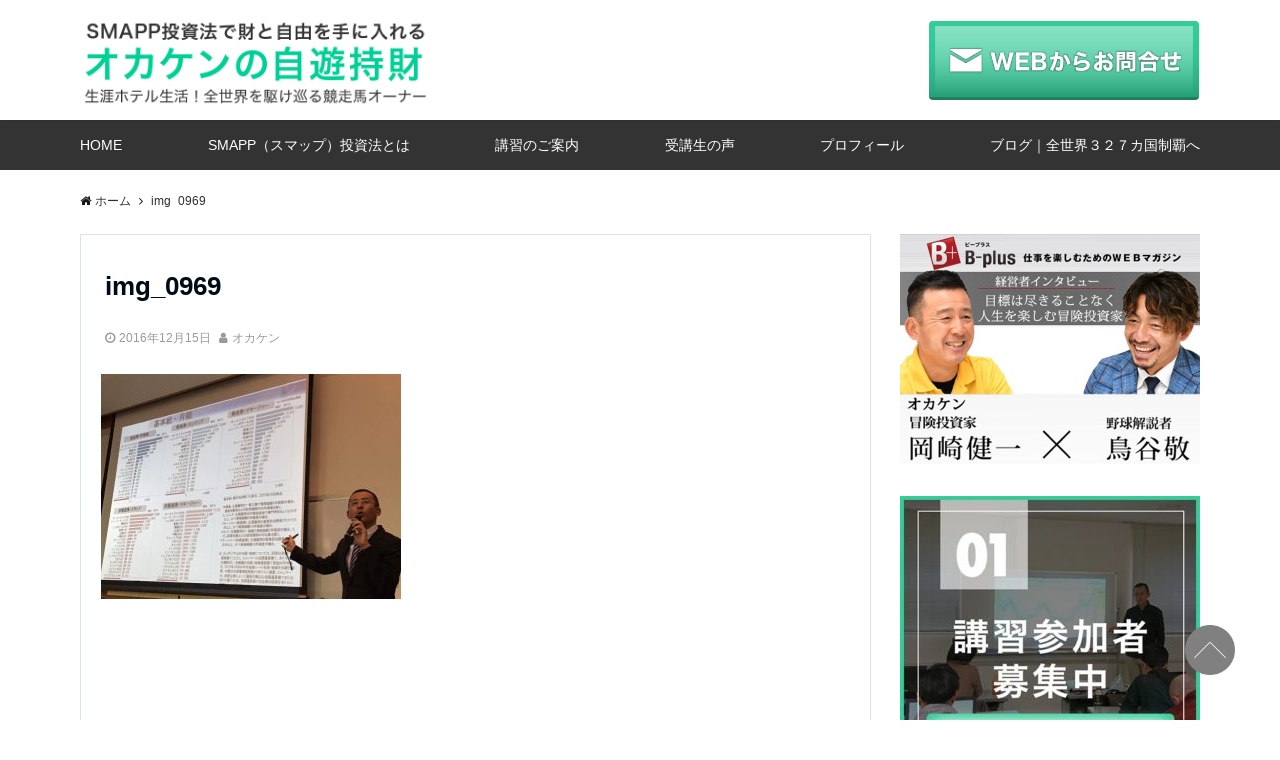

--- FILE ---
content_type: text/html; charset=UTF-8
request_url: https://okaken-freedom.com/img_0969-2/
body_size: 17612
content:
<!DOCTYPE html>
<html lang="ja"
	prefix="og: https://ogp.me/ns#"  dir="ltr">
<head prefix="og: http://ogp.me/ns# fb: http://ogp.me/ns/fb# website: http://ogp.me/ns/website#">
<meta charset="UTF-8">
<meta name="viewport" content="width=device-width,initial-scale=1.0">
<meta name="keywords" content="" >
<meta name="description" content="">
<link rel="stylesheet" type="text/css" href="https://okaken-freedom.com/wp-content/themes/emanon-pro/css/moo_custom.css" />
<title>img_0969 &#8211; オカケンの自遊持財 | マンツーマンによる為替・株式投資講習。あなたのお好きな場所にてスマップ投資法を習得！</title>
<link rel='dns-prefetch' href='//s0.wp.com' />
<link rel='dns-prefetch' href='//secure.gravatar.com' />
<link rel='dns-prefetch' href='//ajax.googleapis.com' />
<link rel="alternate" type="application/rss+xml" title="オカケンの自遊持財 | マンツーマンによる為替・株式投資講習。あなたのお好きな場所にてスマップ投資法を習得！ &raquo; フィード" href="https://okaken-freedom.com/feed/" />
<link rel="alternate" type="application/rss+xml" title="オカケンの自遊持財 | マンツーマンによる為替・株式投資講習。あなたのお好きな場所にてスマップ投資法を習得！ &raquo; コメントフィード" href="https://okaken-freedom.com/comments/feed/" />
<link rel="alternate" type="application/rss+xml" title="オカケンの自遊持財 | マンツーマンによる為替・株式投資講習。あなたのお好きな場所にてスマップ投資法を習得！ &raquo; img_0969 のコメントのフィード" href="https://okaken-freedom.com/feed/?attachment_id=740" />
<link rel='stylesheet' id='sbi_styles-css'  href='https://okaken-freedom.com/wp-content/plugins/instagram-feed/css/sbi-styles.min.css?ver=6.2.9' type='text/css' media='all' />
<link rel='stylesheet' id='contact-form-7-css'  href='https://okaken-freedom.com/wp-content/plugins/contact-form-7/includes/css/styles.css?ver=5.1.9' type='text/css' media='all' />
<link rel='stylesheet' id='ctf_styles-css'  href='https://okaken-freedom.com/wp-content/plugins/custom-twitter-feeds/css/ctf-styles.min.css?ver=2.2.2' type='text/css' media='all' />
<link rel='stylesheet' id='responsive-lightbox-prettyphoto-css'  href='https://okaken-freedom.com/wp-content/plugins/responsive-lightbox/assets/prettyphoto/prettyPhoto.min.css?ver=2.2.3' type='text/css' media='all' />
<link rel='stylesheet' id='dashicons-css'  href='https://okaken-freedom.com/wp-includes/css/dashicons.min.css?ver=4.9.26' type='text/css' media='all' />
<link rel='stylesheet' id='parent-style-css'  href='https://okaken-freedom.com/wp-content/themes/emanon-pro/style.css?ver=4.9.26' type='text/css' media='all' />
<link rel='stylesheet' id='child-style-css'  href='https://okaken-freedom.com/wp-content/themes/emanon-pro-child/style.css?ver=4.9.26' type='text/css' media='all' />
<link rel='stylesheet' id='animate-css'  href='https://okaken-freedom.com/wp-content/themes/emanon-pro/lib/css/animate.min.css?ver=4.9.26' type='text/css' media='all' />
<link rel='subresource' id='font-awesome-css'  href='https://okaken-freedom.com/wp-content/plugins/elementor/assets/lib/font-awesome/css/font-awesome.min.css?ver=4.7.0' type='text/css' media='all' />
<link rel='stylesheet' id='jetpack-widget-social-icons-styles-css'  href='https://okaken-freedom.com/wp-content/plugins/jetpack/modules/widgets/social-icons/social-icons.css?ver=20170506' type='text/css' media='all' />
<link rel='stylesheet' id='jetpack_css-css'  href='https://okaken-freedom.com/wp-content/plugins/jetpack/css/jetpack.css?ver=6.3.7' type='text/css' media='all' />
<script type='text/javascript' src='https://ajax.googleapis.com/ajax/libs/jquery/2.1.3/jquery.min.js?ver=4.9.26'></script>
<script type='text/javascript' src='https://okaken-freedom.com/wp-content/plugins/responsive-lightbox/assets/infinitescroll/infinite-scroll.pkgd.min.js?ver=4.9.26'></script>
<link rel='https://api.w.org/' href='https://okaken-freedom.com/wp-json/' />
<link rel="EditURI" type="application/rsd+xml" title="RSD" href="https://okaken-freedom.com/xmlrpc.php?rsd" />
<link rel="wlwmanifest" type="application/wlwmanifest+xml" href="https://okaken-freedom.com/wp-includes/wlwmanifest.xml" /> 
<link rel='shortlink' href='https://wp.me/a9NNZA-bW' />
<link rel="alternate" type="application/json+oembed" href="https://okaken-freedom.com/wp-json/oembed/1.0/embed?url=https%3A%2F%2Fokaken-freedom.com%2Fimg_0969-2%2F" />
<link rel="alternate" type="text/xml+oembed" href="https://okaken-freedom.com/wp-json/oembed/1.0/embed?url=https%3A%2F%2Fokaken-freedom.com%2Fimg_0969-2%2F&#038;format=xml" />

<link rel='dns-prefetch' href='//v0.wordpress.com'/>
<link rel='dns-prefetch' href='//jetpack.wordpress.com'/>
<link rel='dns-prefetch' href='//s0.wp.com'/>
<link rel='dns-prefetch' href='//s1.wp.com'/>
<link rel='dns-prefetch' href='//s2.wp.com'/>
<link rel='dns-prefetch' href='//public-api.wordpress.com'/>
<link rel='dns-prefetch' href='//0.gravatar.com'/>
<link rel='dns-prefetch' href='//1.gravatar.com'/>
<link rel='dns-prefetch' href='//2.gravatar.com'/>
<style type='text/css'>img#wpstats{display:none}</style><style>
/*---main color--*/
#gnav,.global-nav li ul li,.mb-horizontal-nav{background-color:#161410;}
.fa,.required{color:#161410;}
#wp-calendar a{color:#161410;font-weight: bold;}
.cat-name, .sticky .cat-name{background-color:#161410;}
.pagination a:hover,.pagination .current{background-color:#161410;border:solid 1px #161410;}
.wpp-list li a:before{background-color:#161410;}
/*--link color--*/
#gnav .global-nav .current-menu-item > a,#gnav .global-nav .current-menu-item > a .fa,#modal-global-nav-container .current-menu-item a,#modal-global-nav-container .sub-menu .current-menu-item a,.side-widget .current-menu-item a,.mb-horizontal-nav-inner .current-menu-item a,.mb-horizontal-nav-inner .current-menu-item a .fa,.entry-title a:active,.pagination a,.post-nav .fa{color:#9b8d77;}
.global-nav-default > li:first-child:before, .global-nav-default > li:after{background-color:#9b8d77;}
.article-body a{color:#9b8d77;}
.author-profile-text .author-name a{color:#9b8d77;}
.recommend-date a {display:block;text-decoration:none;color:#000c15;}
.next-page span{background-color:#b5b5b5;color:#fff;}
.next-page a span {background-color:#fff;color:#9b8d77;}
.comment-page-link .page-numbers{background-color:#fff;color:#9b8d77;}
.comment-page-link .current{background-color:#b5b5b5;color:#fff;}
.side-widget li a:after{color:#9b8d77;}
blockquote a, .box-default a, .box-info a{color:#9b8d77;}
.follow-user-url a:hover .fa{color:#9b8d77;}
/*--link hover--*/
a:hover,.header-site-name a:hover,.global-nav a:hover,.side-widget a:hover,.side-widget li a:hover:before,#wp-calendar a:hover,.entry-title a:hover,.footer-follow-btn a:hover .fa{color:#b5b5b5;}
.scroll-nav-inner li:after{background-color:#b5b5b5;}
.featured-title h2:hover{color:#b5b5b5;}
.author-profile-text .author-name a:hover{color:#b5b5b5;}
follow-user-url a:hover .fa{color:#b5b5b5;}
.next-page a span:hover{background-color:#b5b5b5;color:#fff;}
.comment-page-link .page-numbers:hover{background-color:#b5b5b5;color:#fff;}
.tagcloud a:hover{border:solid 1px #b5b5b5;color:#b5b5b5;}
blockquote a:hover, .box-default a:hover, .box-info a:hover{color:#b5b5b5;}
#modal-global-nav-container .global-nav-default li a:hover{color:#b5b5b5;}
.side-widget li a:hover:after{color:#b5b5b5;}
.widget-contact a:hover .fa{color:#b5b5b5;}
#sidebar-cta {border:solid 4px #b5b5b5;}
/*--btn color--*/
.btn-more{background-color:#9b8d77;border:solid 1px #9b8d77;}
.btn a{background-color:#9b8d77;color:#fff;}
.btn a:hover{color:#fff;}
.btn-border{display:block;padding:8px 16px;border:solid 1px #9b8d77;}
.btn-border .fa{color:#9b8d77;}
.btn-border:hover{background-color:#9b8d77;}
input[type=submit]{background-color:#9b8d77;color:#fff;}
/*--header-*/
.header-area-height{height:70px;}
.header-brand {line-height:70px;}
.header,.header-area-height-line #gnav{background-color:#fff;}
.top-bar{background-color:#f8f8f8;}
.top-bar h1,.header-table h1,.top-bar p,.header-table p{color:#000c15}
.header-table h1,.header-table p{font-size:12px;}
.header-site-name a{color:#000c15;font-size:16px;}
.header-site-name a:hover{color:#b5b5b5;font-size:16px;}
.header-logo img, .modal-header-logo img{max-height:50px;}
.global-nav-line li a{color:#000c15;}
#mb-scroll-nav .header-site-name a{color:#000c15;font-size:16px;}
#mb-scroll-nav .header-site-name a:hover{color:#b5b5b5;}
@media screen and ( min-width: 768px ) {
.header-area-height,.header-widget{height:120px;}
.header-brand {line-height:120px;}
.header-site-name a{font-size:24px;}
.header-site-name a:hover{font-size:24px;}
}
@media screen and ( min-width: 992px ) {
.header-logo img{max-height:96px;}
}
/*--header cta-*/
.header-cta ul {line-height:70px;}
.header-cta-tell .fa{color:#b5b5b5;}
.header-cta-tell .tell-number, .header-cta-tell .tell-text{color:#000c15;}
.header-phone{position:absolute;top:50%;right:40px;-webkit-transform:translateY(-50%);transform:translateY(-50%);z-index:999;}
.header-phone .fa{font-size:42px;font-size:4.2rem;color:#b5b5b5;}
.header-mail{position:absolute;top:50%;right:40px;-webkit-transform:translateY(-50%);transform:translateY(-50%);z-index:999;}
.header-mail .fa{font-size:42px;font-size:4.2rem;color:#b5b5b5;}
@media screen and ( min-width: 768px ) {
.header-cta ul {line-height:120px;}
.header-phone {display: none;}
.header-mail{right:46px;}
}
@media screen and ( min-width: 992px ) {
.header-cta-btn a{background-color:#37db9b;color:#fff;}
.header-mail{display: none;}
}
/*--modal menu--*/
.modal-menu{position:absolute;top:50%;right:0;-webkit-transform:translateY(-50%);transform:translateY(-50%);z-index:999;}
.modal-menu .modal-gloval-icon{float:left;margin-bottom:6px;}
.modal-menu .slicknav_no-text{margin:0;}
.modal-menu .modal-gloval-icon-bar{display:block;width:32px;height:3px;border-radius:4px;-webkit-transition:all 0.2s;transition:all 0.2s;}
.modal-menu .modal-gloval-icon-bar + .modal-gloval-icon-bar{margin-top:6px;}
.modal-menu .modal-menutxt{display:block;text-align:center;font-size:12px;font-size:1.2rem;color:#000c15;}
.modal-menu .modal-gloval-icon-bar{background-color:#000c15;}
#modal-global-nav-container{background-color:#fff;}
#modal-global-nav-container .global-nav li ul li{background-color:#fff;}
#modal-global-nav-container .global-nav-default li a{color:#000c15;}
/* --slider section--*/
.bx-wrapper{position:relative;padding:0;}
.bx-wrapper img{display:block;width:100%;}
.bx-wrapper .bx-viewport{-webkit-transform:translatez(0);-moz-transform:translatez(0);-ms-transform:translatez(0);-o-transform:translatez(0);transform:translatez(0);}
.bx-wrapper .bx-pager,.bx-wrapper .bx-controls-auto{position:absolute;bottom:-36px;width:100%;z-index:300;}
.bx-wrapper .bx-pager{text-align:center;font-size:.85em;font-family:Arial;font-weight:bold;color:#333;}
.bx-wrapper .bx-pager .bx-pager-item,
.bx-wrapper .bx-controls-auto .bx-controls-auto-item{display:inline-block;}
.bx-wrapper .bx-pager.bx-default-pager a{background:#777;text-indent:-9999px;display:block;width:10px;height:10px;margin:0 5px;outline:0;-moz-border-radius:5px;-webkit-border-radius:5px;border-radius:5px;}
.bx-wrapper .bx-pager.bx-default-pager a:hover,
.bx-wrapper .bx-pager.bx-default-pager a.active{background:#000;}
.bx-wrapper .bx-prev{left:16px;background:url(https://okaken-freedom.com/wp-content/themes/emanon-pro/lib/images/slider/controls.png) no-repeat 0 -32px;}
.bx-wrapper .bx-next{right:16px;background:url(https://okaken-freedom.com/wp-content/themes/emanon-pro/lib/images/slider/controls.png) no-repeat -43px -32px;}
.bx-wrapper .bx-prev:hover{background-position:0 0;}
.bx-wrapper .bx-next:hover{background-position:-43px 0;}
.bx-wrapper .bx-controls-direction a{position:absolute;top:50%;margin-top:-16px;outline:0;width:32px;height:32px;text-indent:-9999px;z-index:888;}
.bx-wrapper .bx-controls-direction a.disabled{display:none;}
.bx-wrapper .bx-controls-auto{text-align:center;}
.bx-wrapper .bx-controls-auto .bx-start{display:block;text-indent:-9999px;width:10px;height:11px;outline:0;background:url(https://okaken-freedom.com/wp-content/themes/emanon-pro/lib/images/slider/controls.png) -86px -11px no-repeat;margin:0 3px;}
.bx-wrapper .bx-controls-auto .bx-start:hover,
.bx-wrapper .bx-controls-auto .bx-start.active{background-position:-86px 0;}
.bx-wrapper .bx-controls-auto .bx-stop{display:block;text-indent:-9999px;width:9px;height:11px;outline:0;background:url(https://okaken-freedom.com/wp-content/themes/emanon-pro/lib/images/slider/controls.png) -86px -44px no-repeat;margin:0 3px;}
.bx-wrapper .bx-controls-auto .bx-stop:hover,
.bx-wrapper .bx-controls-auto .bx-stop.active{background-position:-86px -33px;}
.bx-wrapper .bx-controls.bx-has-controls-auto.bx-has-pager .bx-pager{text-align:left;width:80%;}
.bx-wrapper .bx-controls.bx-has-controls-auto.bx-has-pager .bx-controls-auto{right:0;width:35px;}
.bx-wrapper .bx-caption{position:absolute;bottom:0;left:0;background:#505050;background:rgba(80, 80, 80, 0.75);width:100%;}
.bx-wrapper .bx-caption span{color:#fff;font-family:Arial;display:block;font-size:.85em;padding:10px;}
#bxslider li{height:500px;background-position: center;background-size: cover;background-repeat:no-repeat;}
.bx-wrapper li:before{position:absolute;top:0;left:0;right:0;bottom:0;background:linear-gradient(135deg, #000, #000)fixed;opacity: 0;content: "";z-index:100;}
#bxslider li{height:inherit;}
.slider-title{color:#fff;}
.slider-sub-title{color:#fff;}
.slider-btn .btn{border:solid 1px #9b8d77;background-color:#9b8d77;}
.slider-btn-bg a{border-bottom:none;border-radius:0;background-color:#9b8d77;color:#fff;}
.slider-btn-bg a:hover{background-color:#9b8d77;border-radius:inherit;-webkit-transform:inherit;transform:inherit;color:#fff;}
.slider-btn-bg:before{content:'';position:absolute;border:solid 3px #9b8d77;top:0;right:0;bottom:0;left:0;-webkit-transition:0.2s ease-in-out;transition:0.2s ease-in-out;z-index:-1;}
.slider-btn-bg:hover:before{top:-8px;right:-8px;bottom:-8px;left:-8px;}
@media screen and ( max-width: 767px ) {
.slider-message{right:0;left:0;}
}
@media screen and ( min-width: 768px ) {
.slider-btn{margin:40px 0 24px 0}
.bx-wrapper .bx-pager,.bx-wrapper .bx-controls-auto{bottom:8px;}
.slider-message{right:0;left:0;}
}
/*--slick slider for front page & LP--*/
.slick-slider{-moz-box-sizing:border-box;box-sizing:border-box;-webkit-user-select:none;-moz-user-select:none;-ms-user-select:none;user-select:none;-webkit-touch-callout:none;-khtml-user-select:none;-ms-touch-action:pan-y;touch-action:pan-y;-webkit-tap-highlight-color:rgba(0,0,0,0)}
.slick-list,.slick-slider{display:block;position:relative}
.slick-list{overflow:hidden;margin:0;padding:0}
.slick-list:focus{outline:0}
.slick-list.dragging{cursor:pointer;cursor:hand}
.slick-slider .slick-list,.slick-slider .slick-track{-webkit-transform:translate3d(0,0,0);-moz-transform:translate3d(0,0,0);-ms-transform:translate3d(0,0,0);-o-transform:translate3d(0,0,0);transform:translate3d(0,0,0)}
.slick-track{display:block;position:relative;top:0;left:0;margin:40px 0}
.slick-track:after,.slick-track:before{display:table;content:''}
.slick-track:after{clear:both}.slick-loading .slick-track{visibility:hidden}
.slick-slide{display:none;float:left;height:100%;min-height:1px}[dir='rtl']
.slick-slide{float:right}
.slick-slide.slick-loading img{display:none}
.slick-slide.dragging img{pointer-events:none}
.slick-initialized .slick-slide{display:block}
.slick-loading .slick-slide{visibility:hidden}
.slick-vertical .slick-slide{display:block;height:auto;border:solid 1px transparent}
.slick-arrow.slick-hidden{display:none}
.slick-next:before,.slick-prev:before{content:""}
.slick-next{display:block;position:absolute;top:50%;right:-11px;padding:0;width:16px;height:16px;border-color:#9b8d77;border-style:solid;border-width:3px 3px 0 0;background-color:transparent;cursor:pointer;text-indent:-9999px;-webkit-transform:rotate(45deg);-moz-transform:rotate(45deg);-ms-transform:rotate(45deg);-o-transform:rotate(45deg);transform:rotate(45deg)}
.slick-prev{display:block;position:absolute;top:50%;left:-11px;padding:0;width:16px;height:16px;border-color:#9b8d77;border-style:solid;border-width:3px 3px 0 0;background-color:transparent;cursor:pointer;text-indent:-9999px;-webkit-transform:rotate(-135deg);-moz-transform:rotate(-135deg);-ms-transform:rotate(-135deg);-o-transform:rotate(-135deg);transform:rotate(-135deg)}
@media screen and ( min-width: 768px ) {
.slick-next{right:-32px;width:32px;height:32px;}
.slick-prev{left:-32px;width:32px;height:32px;}
}
/*--entry section title style--*/
/*---下ボーダー（2カラー）--*/
.front-top-widget-box h2, .front-bottom-widget-box h2{margin-bottom: -1px;}
.front-top-widget-box h2 > span, .front-bottom-widget-box h2 > span{display:inline-block;padding:0 4px 4px 0;border-bottom:solid 1px #161410;}
.entry-header {border-bottom:solid 1px #e2e5e8;}
.entry-header h2{margin-bottom: -1px;}
.entry-header h2 > span{display:inline-block;padding:0 4px 4px 0;border-bottom:solid 1px #161410;}
.archive-title {border-bottom:solid 1px #e2e5e8;}
.archive-title h1{margin-bottom: -1px;}
.archive-title h1 > span{display:inline-block;padding:0 4px 4px 0;border-bottom:solid 1px #161410;}
/*--アイキャッチ画像--*/
/*--h2 style--*/
/*---左ボーダー＋背景--*/
.article-body h2{padding:8px 0 8px 12px;border-left:solid 4px #161410;background-color:#f0f0f0;}
/*--h3 style--*/
/*--下ボーダー--*/
.article-body h3,.page-bottom-widget h3{padding:6px 0;border-bottom:solid 2px #161410;}
/*--h4 style--*/
/*---無し--*/
.article-body h4{padding:4px 0;}
/*--sidebar style--*/
/*---下ボーダー（2カラー）--*/
.side-widget-title {border-bottom:1px solid #e2e5e8;}
.side-widget-title h3 {margin-bottom: -1px;}
.side-widget-title span{display:inline-block;padding:0 4px 4px 0;border-bottom:solid 1px #161410;}
/*--read more--*/
.archive-header{padding:8px 16px 64px 16px;}
.read-more{position:absolute;right: 0;bottom:24px;left:0;text-align:center;}
.read-more .fa{margin:0 0 0 4px;-webkit-transition:0.4s ease-in-out;transition:0.4s ease-in-out;}
.read-more a:hover .fa{color:#fff;}
.featured-date .read-more,.home .big-column .read-more,.archive .ar-big-column .read-more{position:absolute;right:0;bottom:32px;left:0;}
.home .big-column .btn-mid,.archive .ar-big-column .btn-mid{width: 80%;}
@media screen and ( min-width: 768px ) {
.archive-header {padding:8px 16px 72px 16px;}
.home .one-column .read-more,.archive .ar-one-column .read-more,.search .ar-one-column .read-more{position:absolute;right:16px;bottom:20px;left:auto;}
.blog .one-column .read-more,.archive .ar-one-column .read-more,.search .ar-one-column .read-more{position:absolute;right:16px;bottom:20px;left:auto;}
.home .big-column .btn-mid,.archive .ar-big-column .btn-mid,.search .ar-big-column .btn-mid{width:20%;}
.blog .big-column .btn-mid,.archive .ar-big-column .btn-mid,.search .ar-big-column .btn-mid{width:20%;}
.home .one-column .read-more .btn-border,.archive .ar-one-column .read-more .btn-border,.search .ar-one-column .read-more .btn-border{display:inline;}
.blog .one-column .read-more .btn-border,.archive .ar-one-column .read-more .btn-border,.search .ar-one-column .read-more .btn-border{display:inline;}
}
/*--remodal's necessary styles--*/
html.remodal-is-locked{overflow:hidden;-ms-touch-action:none;touch-action:none}
.remodal,[data-remodal-id]{display:none}
.remodal-overlay{position:fixed;z-index:9998;top:-5000px;right:-5000px;bottom:-5000px;left:-5000px;display:none}
.remodal-wrapper{position:fixed;z-index:9999;top:0;right:0;bottom:0;left:0;display:none;overflow:auto;text-align:center;-webkit-overflow-scrolling:touch}
.remodal-wrapper:after{display:inline-block;height:100%;margin-left:-0.05em;content:""}
.remodal-overlay,.remodal-wrapper{-webkit-backface-visibility:hidden;backface-visibility:hidden}
.remodal{position:relative;outline:0;}
.remodal-is-initialized{display:inline-block}
/*--remodal's default mobile first theme--*/
.remodal-bg.remodal-is-opened,.remodal-bg.remodal-is-opening{-webkit-filter:blur(3px);filter:blur(3px)}.remodal-overlay{background:rgba(43,46,56,.9)}
.remodal-overlay.remodal-is-closing,.remodal-overlay.remodal-is-opening{-webkit-animation-duration:0.3s;animation-duration:0.3s;-webkit-animation-fill-mode:forwards;animation-fill-mode:forwards}
.remodal-overlay.remodal-is-opening{-webkit-animation-name:c;animation-name:c}
.remodal-overlay.remodal-is-closing{-webkit-animation-name:d;animation-name:d}
.remodal-wrapper{padding:16px}
.remodal{box-sizing:border-box;width:100%;-webkit-transform:translate3d(0,0,0);transform:translate3d(0,0,0);color:#2b2e38;background:#fff;}
.remodal.remodal-is-closing,.remodal.remodal-is-opening{-webkit-animation-duration:0.3s;animation-duration:0.3s;-webkit-animation-fill-mode:forwards;animation-fill-mode:forwards}
.remodal.remodal-is-opening{-webkit-animation-name:a;animation-name:a}
.remodal.remodal-is-closing{-webkit-animation-name:b;animation-name:b}
.remodal,.remodal-wrapper:after{vertical-align:middle}
.remodal-close{position:absolute;top:-32px;right:0;display:block;overflow:visible;width:32px;height:32px;margin:0;padding:0;cursor:pointer;-webkit-transition:color 0.2s;transition:color 0.2s;text-decoration:none;color:#fff;border:0;outline:0;background:#b5b5b5;}
.modal-global-nav-close{position:absolute;top:0;right:0;display:block;overflow:visible;width:32px;height:32px;margin:0;padding:0;cursor:pointer;-webkit-transition:color 0.2s;transition:color 0.2s;text-decoration:none;color:#fff;border:0;outline:0;background:#000c15;}
.remodal-close:focus,.remodal-close:hover{color:#2b2e38}
.remodal-close:before{font-family:Arial,Helvetica CY,Nimbus Sans L,sans-serif!important;font-size:32px;line-height:32px;position:absolute;top:0;left:0;display:block;width:32px;content:"\00d7";text-align:center;}
.remodal-cancel,.remodal-confirm{font:inherit;display:inline-block;overflow:visible;min-width:110px;margin:0;padding:9pt 0;cursor:pointer;-webkit-transition:background 0.2s;transition:background 0.2s;text-align:center;vertical-align:middle;text-decoration:none;border:0;outline:0}
.remodal-confirm{color:#fff;background:#81c784}
.remodal-confirm:focus,.remodal-confirm:hover{background:#66bb6a}
.remodal-cancel{color:#fff;background:#e57373}
.remodal-cancel:focus,.remodal-cancel:hover{background:#ef5350}
.remodal-cancel::-moz-focus-inner,.remodal-close::-moz-focus-inner,.remodal-confirm::-moz-focus-inner{padding:0;border:0}
@-webkit-keyframes a{0%{-webkit-transform:scale(1.05);transform:scale(1.05);opacity:0}to{-webkit-transform:none;transform:none;opacity:1}}
@keyframes a{0%{-webkit-transform:scale(1.05);transform:scale(1.05);opacity:0}to{-webkit-transform:none;transform:none;opacity:1}}
@-webkit-keyframes b{0%{-webkit-transform:scale(1);transform:scale(1);opacity:1}to{-webkit-transform:scale(0.95);transform:scale(0.95);opacity:0}}
@keyframes b{0%{-webkit-transform:scale(1);transform:scale(1);opacity:1}to{-webkit-transform:scale(0.95);transform:scale(0.95);opacity:0}}
@-webkit-keyframes c{0%{opacity:0}to{opacity:1}}
@keyframes c{0%{opacity:0}to{opacity:1}}
@-webkit-keyframes d{0%{opacity:1}to{opacity:0}}
@keyframes d{0%{opacity:1}to{opacity:0}}
@media only screen and (min-width:641px){.remodal{max-width:700px}}.lt-ie9 .remodal-overlay{background:#2b2e38}.lt-ie9 .remodal{width:700px}
/*--footer cta --*/
/*--footer sns--*/
.footer-top{background-color:#ffffff;}
@media screen and ( min-width: 768px ) {.footer-top-inner li a{border-bottom: none;}}
/*--footer--*/
.footer{background-color:#232323;color:#b5b5b5;}
.footer a,.footer .fa{color:#b5b5b5;}
.footer a:hover{color:#fff;}
.footer a:hover .fa{color:#fff;}
.footer-nav li{border-right:solid 1px #b5b5b5;}
.footer-widget-box h2,.footer-widget-box h3,.footer-widget-box h4,.footer-widget-box h5,.footer-widget-box h6{color:#b5b5b5;}
.footer-widget-box h3{border-bottom:solid 1px #b5b5b5;}
.footer-widget-box a:hover .fa{color:#fff;}
.footer-widget-box #wp-calendar caption{border:solid 1px #b5b5b5;border-bottom: none;}
.footer-widget-box #wp-calendar th{border:solid 1px #b5b5b5;}
.footer-widget-box #wp-calendar td{border:solid 1px #b5b5b5;}
.footer-widget-box #wp-calendar a:hover{color:#fff;}
.footer-widget-box .tagcloud a{border:solid 1px #b5b5b5;}
.footer-widget-box .tagcloud a:hover{border:solid 1px #fff;}
.footer-widget-box .wpp-list .wpp-excerpt, .footer-widget-box .wpp-list .post-stats, .footer-widget-box .wpp-list .post-stats a{color:#b5b5b5;}
.footer-widget-box .wpp-list a:hover{color:#fff;}
.footer-widget-box select{border:solid 1px #b5b5b5;color:#b5b5b5;}
.footer-widget-box .widget-contact a:hover .fa{color:#fff;}
@media screen and ( min-width: 768px ) {.footer a:hover .fa{color:#b5b5b5;}}
/*--lp header image cover--*/
.lp-header{position:relative;height:500px;}
.lp-header:before{position:absolute;top:0;left:0;right:0;bottom:0;background:linear-gradient(135deg, #000, #000)fixed;opacity:0;content: "";z-index: 100;}
.header-title, .header-target-message{color: #fff;}
.header-sub-title{color:#fff;}
.header-btn-bg a{border-bottom:none;border-radius:0;background-color:#9b8d77;color:#fff;}
.header-btn-bg a:hover{background-color:#9b8d77;border-radius:inherit;-webkit-transform:inherit;transform:inherit;color:#fff;}
.header-btn-bg:before{content:'';position:absolute;border:solid 3px #9b8d77;top:0;right:0;bottom:0;left:0;-webkit-transition:.2s ease-in-out;transition:.2s ease-in-out;z-index:-1;}
.header-btn-bg:hover:before{top:-8px;right:-8px;bottom:-8px;left:-8px}
@media screen and ( max-width: 767px ) {
.header-message{right:0;left:0;}
}
@media screen and ( min-width: 768px ) {
.header-message{right:0;left:0;}
}
/*--lp content section--*/
#lp-content-section {background-color:#f8f8f8;}
/*--page custom css--*/
</style>
<script type="application/ld+json">{
				"@context" : "http://schema.org",
				"@type" : "Article",
				"headline" : "img_0969",
				"datePublished" : "2016-12-15",
				"dateModified" : "2016-12-15",
				"mainEntityOfPage" : "https://okaken-freedom.com/img_0969-2/",
				"author" : {
						 "@type" : "Person",
						 "name" : "オカケン"
						 },
				"image" : {
						 "@type" : "ImageObject",
						 "url" : "https://okaken-freedom.com/wp-content/uploads/2016/12/img_0969-1.jpg",
						 "width" : "2001",
						 "height" : "1500"
						 },
				"publisher" : {
						 "@type" : "Organization",
						 "name" : "オカケンの自遊持財 | マンツーマンによる為替・株式投資講習。あなたのお好きな場所にてスマップ投資法を習得！",
						 "logo" : {
									"@type" : "ImageObject",
									"url" : "https://okaken-freedom.com/wp-content/uploads/2022/05/logo2022.png",
									"width" : "245",
									"height" : "50"
									}
						 }
				}</script>
			<style type="text/css">
				.jetpack-lazy-image {
					display: none;
				}
				.jetpack-lazy-images-js .jetpack-lazy-image {
					display: inline-block;
				}
			</style>
			<script>
				document.documentElement.classList.add(
					'jetpack-lazy-images-js'
				);
			</script>
		<link rel="icon" href="https://okaken-freedom.com/wp-content/uploads/2022/05/cropped-2021.06.08-okaken_invenstmentロゴ-32x32.jpg" sizes="32x32" />
<link rel="icon" href="https://okaken-freedom.com/wp-content/uploads/2022/05/cropped-2021.06.08-okaken_invenstmentロゴ-192x192.jpg" sizes="192x192" />
<link rel="apple-touch-icon-precomposed" href="https://okaken-freedom.com/wp-content/uploads/2022/05/cropped-2021.06.08-okaken_invenstmentロゴ-180x180.jpg" />
<meta name="msapplication-TileImage" content="https://okaken-freedom.com/wp-content/uploads/2022/05/cropped-2021.06.08-okaken_invenstmentロゴ-270x270.jpg" />
<link rel="stylesheet" type="text/css" href="https://okaken-freedom.com/wp-content/themes/moocustom/moo_custom.css" />

<!--[if lt IE 9]>
<script src="http://css3-mediaqueries-js.googlecode.com/svn/trunk/css3-mediaqueries.js"></script>
<![endif]-->

</head>
<body id="top" class="attachment attachment-template-default single single-attachment postid-740 attachmentid-740 attachment-jpeg elementor-default">
<header id="header-wrapper" class="clearfix" itemscope itemtype="http://schema.org/WPHeader">
		<!--header-->
	<div class="header">
		<div class="container header-area-height">
						<div class="col4 first header-brand">
			<div class="header-table">
<div class="header-logo"><a href="https://okaken-freedom.com/"><img src="https://okaken-freedom.com/wp-content/uploads/2022/05/logo2022.png" alt="オカケンの自遊持財 | マンツーマンによる為替・株式投資講習。あなたのお好きな場所にてスマップ投資法を習得！" ></a></div>
</div>
			</div>
			<div class="col8 header-cta">
			<ul>
			<li><span class="btn header-cta-btn"><a href="http://okaken-freedom.com/?page_id=2954">WEBからのお問合せ</a></span></li>
	</ul>
			</div>
															<div class="header-mail">
				<a href="http://okaken-freedom.com/?page_id=2954"><i class="fa fa-envelope"></i></a>
			</div>
										<!--modal menu-->
		<div class="modal-menu">
			<a href="#modal-global-nav" data-remodal-target="modal-global-nav">
								<span class="modal-menutxt">Menu</span>
								<span class="modal-gloval-icon">
					<span class="modal-gloval-icon-bar"></span>
					<span class="modal-gloval-icon-bar"></span>
					<span class="modal-gloval-icon-bar"></span>
				</span>
			</a>
		</div>
		<!--end modal menu-->
		<!--global nav-->
<div class="remodal" data-remodal-id="modal-global-nav" data-remodal-options="hashTracking:false">
	<button data-remodal-action="close" class="remodal-close modal-global-nav-close"></button>
	<div id="modal-global-nav-container">
		<div class="modal-header-logo"><a href="https://okaken-freedom.com/"><img src="https://okaken-freedom.com/wp-content/uploads/2022/05/logo2022.png" alt="オカケンの自遊持財 | マンツーマンによる為替・株式投資講習。あなたのお好きな場所にてスマップ投資法を習得！" ></a></div>
		<nav>
		<ul id="menu-main_nav" class="global-nav global-nav-default"><li id="menu-item-3032" class="menu-item menu-item-type-custom menu-item-object-custom menu-item-home menu-item-3032"><span class="exit-remodal"><a href="https://okaken-freedom.com">HOME</a></span></li>
<li id="menu-item-2986" class="menu-item menu-item-type-post_type menu-item-object-page menu-item-2986"><span class="exit-remodal"><a href="https://okaken-freedom.com/investment-method/">SMAPP（スマップ）投資法とは</a></span></li>
<li id="menu-item-3078" class="menu-item menu-item-type-custom menu-item-object-custom menu-item-3078"><span class="exit-remodal"><a href="https://okaken-freedom.com/investment-method/#smapp">講習のご案内</a></span></li>
<li id="menu-item-2980" class="menu-item menu-item-type-taxonomy menu-item-object-category menu-item-2980"><span class="exit-remodal"><a href="https://okaken-freedom.com/category/voice/">受講生の声</a></span></li>
<li id="menu-item-2931" class="menu-item menu-item-type-post_type menu-item-object-page menu-item-2931"><span class="exit-remodal"><a href="https://okaken-freedom.com/profile/">プロフィール</a></span></li>
<li id="menu-item-2935" class="menu-item menu-item-type-taxonomy menu-item-object-category menu-item-2935"><span class="exit-remodal"><a href="https://okaken-freedom.com/category/visit327countries/">ブログ｜全世界３２７カ国制覇へ</a></span></li>
</ul>		</nav>
		<div class="widget-odd widget-last widget-first widget-1 mobile-menu-widget"><div class="mobile-menu-label">カテゴリー</div>		<ul>
	<li class="cat-item cat-item-14"><a href="https://okaken-freedom.com/category/thoroughbred/" >サラブレッド競走馬</a>
</li>
	<li class="cat-item cat-item-3"><a href="https://okaken-freedom.com/category/visit327countries/" >全世界３２７カ国制覇へ</a>
</li>
	<li class="cat-item cat-item-10"><a href="https://okaken-freedom.com/category/voice/" >受講生の声</a>
</li>
	<li class="cat-item cat-item-1"><a href="https://okaken-freedom.com/category/carfreelife/" >自遊な生活</a>
</li>
	<li class="cat-item cat-item-5"><a href="https://okaken-freedom.com/category/seminar/" >講演会・セミナー</a>
</li>
	<li class="cat-item cat-item-7"><a href="https://okaken-freedom.com/category/smapp-investment/" >ＳＭＡＰＰ投資</a>
</li>
		</ul>
</div>	</div>
</div>
<!--end global nav-->		</div>

	</div>
	<!--end header-->
</header>
<!--global nav-->
<div id="gnav" class="default-nav">
	<div class="container">
		<div class="col12">
			<nav id="menu">
			<ul id="menu-main_nav-1" class="global-nav global-nav-default"><li class="menu-item menu-item-type-custom menu-item-object-custom menu-item-home menu-item-3032"><a href="https://okaken-freedom.com">HOME</a></li>
<li class="menu-item menu-item-type-post_type menu-item-object-page menu-item-2986"><a href="https://okaken-freedom.com/investment-method/">SMAPP（スマップ）投資法とは</a></li>
<li class="menu-item menu-item-type-custom menu-item-object-custom menu-item-3078"><a href="https://okaken-freedom.com/investment-method/#smapp">講習のご案内</a></li>
<li class="menu-item menu-item-type-taxonomy menu-item-object-category menu-item-2980"><a href="https://okaken-freedom.com/category/voice/">受講生の声</a></li>
<li class="menu-item menu-item-type-post_type menu-item-object-page menu-item-2931"><a href="https://okaken-freedom.com/profile/">プロフィール</a></li>
<li class="menu-item menu-item-type-taxonomy menu-item-object-category menu-item-2935"><a href="https://okaken-freedom.com/category/visit327countries/">ブログ｜全世界３２７カ国制覇へ</a></li>
</ul>			</nav>
		</div>
	</div>
</div>
<!--end global nav-->

<!--content-->
<div class="content">
	<div class="container">
		<!--breadcrumb-->
	<nav id="breadcrumb" class="col12 rcrumbs clearfix">
	<ol itemtype="http://schema.org/BreadcrumbList"><li itemprop="itemListElement" itemscope itemtype="http://schema.org/ListItem"><i class="fa fa-home"></i><a itemprop="url" href="https://okaken-freedom.com/"><span itemprop="name">ホーム</span></a><i class="fa fa-angle-right"></i></li><li><span>img_0969</span></li></ol>
</nav>
<!--end breadcrumb-->		<!--main-->
		<main>
			<div class="spview" style="text-align: center; margin: 15px auto 10px;">
				<!-- <div class="businessplus_txt">WEBマガジン<strong>B-plus</strong>で掲載中！</div> -->
				<img width="300" height="180" src="https://okaken-freedom.com/wp-content/uploads/2022/05/bnr.jpg" class="image wp-image-7271  attachment-full size-full jetpack-lazy-image--handled" alt="オカケン 投資法講習会・セミナー開催 独自メソッド「SMAPP投資法」 冒険投資家 岡崎健一 | 仕事を楽しむためのWebマガジン、B-plus（ビープラス）" style="max-width: 100%; height: auto;" data-lazy-loaded="1">
			</div>
			<div class="col-main first">
			<!--article-->
<article class="article post-740 attachment type-attachment status-inherit hentry two-column ar-two-column au-two-column">
		<header>
		<div class="article-header">
			<h1 class="entry-title">img_0969</h1>
			<ul class="post-meta clearfix">
<li><i class="fa fa-clock-o"></i><time class="date published updated" datetime="2016-12-15">2016年12月15日</time></li>
<li><i class="fa fa-user"></i><span class="vcard author"><span class="fn"><a href="https://okaken-freedom.com/author/okakenfreedom/">オカケン</a></span></span></li>
</ul >
		</div>
			</header>
	
	<section class="article-body">
		<p class="attachment"><a href='https://okaken-freedom.com/wp-content/uploads/2016/12/img_0969-1.jpg' title="" data-rl_title="" class="rl-gallery-link" data-rl_caption="" data-rel="lightbox-image-bGlnaHRib3gtZ2FsbGVyeS0w" data-rl_title="" data-rl_caption=""><img width="300" height="225" src="https://okaken-freedom.com/wp-content/plugins/jetpack/modules/lazy-images/images/1x1.trans.gif" class="attachment-medium size-medium" alt="" data-lazy-src="https://okaken-freedom.com/wp-content/uploads/2016/12/img_0969-1-300x225.jpg" data-lazy-srcset="https://okaken-freedom.com/wp-content/uploads/2016/12/img_0969-1-300x225.jpg 300w, https://okaken-freedom.com/wp-content/uploads/2016/12/img_0969-1-768x576.jpg 768w, https://okaken-freedom.com/wp-content/uploads/2016/12/img_0969-1-1024x768.jpg 1024w" data-lazy-sizes="(max-width: 300px) 100vw, 300px" /></a></p>
		
		<div id="respond" class="comment-respond">
							<h3 id="reply-title" class="comment-reply-title">コメントを残す					<small><a rel="nofollow" id="cancel-comment-reply-link" href="/img_0969-2/#respond" style="display:none;">コメントをキャンセル</a></small>
				</h3>
						<form id="commentform" class="comment-form">
				<iframe title="コメントフォーム" src="https://jetpack.wordpress.com/jetpack-comment/?blogid=144857270&#038;postid=740&#038;comment_registration=0&#038;require_name_email=0&#038;stc_enabled=1&#038;stb_enabled=1&#038;show_avatars=1&#038;avatar_default=mystery&#038;greeting=%E3%82%B3%E3%83%A1%E3%83%B3%E3%83%88%E3%82%92%E6%AE%8B%E3%81%99&#038;greeting_reply=%25s+%E3%81%AB%E3%82%B3%E3%83%A1%E3%83%B3%E3%83%88%E3%81%99%E3%82%8B&#038;color_scheme=light&#038;lang=ja&#038;jetpack_version=6.3.7&#038;show_cookie_consent=10&#038;has_cookie_consent=0&#038;sig=736ec574cd4c4000a0b62db74acda2e9c2cd8083#parent=https%3A%2F%2Fokaken-freedom.com%2Fimg_0969-2%2F" style="width:100%; height: 430px; border:0;" name="jetpack_remote_comment" class="jetpack_remote_comment" id="jetpack_remote_comment"></iframe>
				<!--[if !IE]><!-->
				<script>
					document.addEventListener('DOMContentLoaded', function () {
						var commentForms = document.getElementsByClassName('jetpack_remote_comment');
						for (var i = 0; i < commentForms.length; i++) {
							commentForms[i].allowTransparency = false;
							commentForms[i].scrolling = 'no';
						}
					});
				</script>
				<!--<![endif]-->
			</form>
		</div>

		
		<input type="hidden" name="comment_parent" id="comment_parent" value="" />

				<div id="lecture_1" class="section_dir">
	<h2>SMAPP投資法<span class="ta_pcview">・</span><br class="spview">お金のことを学ぶ</h2>
	<div class="sd_inner">
		<p class="main_title">詳しい講座の紹介はこちらから</p>
		<ul>
			<li>
				<table>
					<tr><th><span class="arrow"><span class="triangle2"></span></span>マンツーマンでしっかりとSMAPP投資法を学びたい方はこちら</th></tr>
					<tr><td>
						岡崎健一が自由なライフスタイルを実現した方法とは…<br>
						オリジナル開発したSMAPP投資法の全貌を学ぶことができます。
						<div class="col3_wrap">
							<div class="col3_item">マンツーマンで<br class="br_pc_tab">受講できます<br class="br_pc_tab"><small>&nbsp;</small></div>
							<div class="col3_item">日本全国<br class="br_pc_tab">好きな場所で受講<br class="br_pc_tab"><small style="color: #E81A24;">（オンラインにて受講可能）</small></div>
							<div class="col3_item">一生モノの<br class="br_pc_tab">スキルが身につく<br class="br_pc_tab"><small>&nbsp;</small></div>
						</div>
					</td></tr>
				</table>
				<a href="https://okaken-freedom.com/investment-method/">
					SMAPP投資法 講習の詳細はこちら >
				</a>
			</li>
			<!-- <li>
				<table>
					<tr><th><span class="arrow"><span class="triangle2"></span></span>まずは投資について知りたい！初心者の方はこちら</th></tr>
					<tr><td>
						SMAPP投資法に興味があるけれど、投資そのものが初めて！という方は、<br>まずはこの講座を受講してみください。
					</td></tr>
				</table>
				<a href="#lecture_02">
					初心者向けSMAPP投資1日講座の詳細はこちら >
				</a>
			</li>
			<li>
				<table>
					<tr><th><span class="arrow"><span class="triangle2"></span></span>お金のことに関する全般的なことを学びたい方はこちら</th></tr>
					<tr><td>
						学校では教えてくれない、お金のことを、小学生でもわかる内容で学べます。<br>
						今までのお金に対する概念が変わります！
					</td></tr>
				</table>
				<a href="#lecture_03">
					お金に関する１DAY勉強会の詳細はこちら >
				</a>
			</li> -->
		</ul>
	</div>
		<div class="lecture_btn section_dir"><a href="https://okaken-freedom.com/?page_id=2975"><img src="https://okaken-freedom.com/wp-content/themes/emanon-pro/images/lecture_btn.png"></a></div>
	</div>		<div id="form_to" class="section_dir lecture_wrap">
	<div class="lecture_dir">
		<div class="clear">
			<div class="lec2_title">各講習 お申込み<span class="ta_pcview">・</span><br class="spview">お問い合わせフォーム</div>
			<div id="form_wrap">
				<div role="form" class="wpcf7" id="wpcf7-f2984-p740-o1" lang="ja" dir="ltr">
<div class="screen-reader-response" aria-live="polite"></div>
<form action="/img_0969-2/#wpcf7-f2984-p740-o1" method="post" class="wpcf7-form" novalidate="novalidate">
<div style="display: none;">
<input type="hidden" name="_wpcf7" value="2984" />
<input type="hidden" name="_wpcf7_version" value="5.1.9" />
<input type="hidden" name="_wpcf7_locale" value="ja" />
<input type="hidden" name="_wpcf7_unit_tag" value="wpcf7-f2984-p740-o1" />
<input type="hidden" name="_wpcf7_container_post" value="740" />
</div>
<table class="formlist">
<tr>
<th>氏名(漢字)<span class="requiredmark">*</span></th>
<td><span class="wpcf7-form-control-wrap your-name"><input type="text" name="your-name" value="" size="40" class="wpcf7-form-control wpcf7-text wpcf7-validates-as-required" aria-required="true" aria-invalid="false" /></span></td>
</tr>
<tr>
<th>メールアドレス<span class="requiredmark">*</span></th>
<td><span class="wpcf7-form-control-wrap your-email"><input type="email" name="your-email" value="" size="40" class="wpcf7-form-control wpcf7-text wpcf7-email wpcf7-validates-as-required wpcf7-validates-as-email" aria-required="true" aria-invalid="false" placeholder="※半角英数字でご入力ください。" /></span></td>
</tr>
<tr>
<th>メールアドレス（確認用）<span class="requiredmark">*</span></th>
<td><span class="wpcf7-form-control-wrap your-email2"><input type="email" name="your-email2" value="" size="40" class="wpcf7-form-control wpcf7-text wpcf7-email wpcf7-validates-as-required wpcf7-validates-as-email" aria-required="true" aria-invalid="false" placeholder="※半角英数字でご入力ください。" /></span></td>
</tr>
<tr>
<th>受講希望またはお問い合わせの講習<span class="requiredmark">*</span></th>
<td><span class="wpcf7-form-control-wrap your-lesson"><span class="wpcf7-form-control wpcf7-radio"><span class="wpcf7-list-item first"><label><input type="radio" name="your-lesson" value="イノベーション株式投資講習" checked="checked" /><span class="wpcf7-list-item-label">イノベーション株式投資講習</span></label></span><span class="wpcf7-list-item"><label><input type="radio" name="your-lesson" value="為替取引自動売買システム講習" /><span class="wpcf7-list-item-label">為替取引自動売買システム講習</span></label></span><span class="wpcf7-list-item last"><label><input type="radio" name="your-lesson" value="その他お問合せ" /><span class="wpcf7-list-item-label">その他お問合せ</span></label></span></span></span></td>
</tr>
<tr>
<th>対面またはオンラインによる面談ご希望日<span class="requiredmark">*</span></th>
<td><span class="wpcf7-form-control-wrap your-date"><input type="date" name="your-date" value="" class="wpcf7-form-control wpcf7-date wpcf7-validates-as-required wpcf7-validates-as-date" aria-required="true" aria-invalid="false" /></span></td>
</tr>
<tr>
<th>お問い合わせ内容</th>
<td><span class="wpcf7-form-control-wrap your-message"><textarea name="your-message" cols="40" rows="10" class="wpcf7-form-control wpcf7-textarea" aria-invalid="false" placeholder="ご質問があればお聞かせください"></textarea></span></td>
</tr>
</table>
<div class="submit"><input type="submit" value="送信する" class="wpcf7-form-control wpcf7-submit" /></div>
<div class="wpcf7-response-output wpcf7-display-none" aria-hidden="true"></div></form></div>			</div>
		</div>
	</div>
</div>			</section>

		<!--share btn-->
<aside class="share-btn">
	<ul>
				<li class="twitter">
		<a href="http://twitter.com/intent/tweet?url=https%3A%2F%2Fokaken-freedom.com%2Fimg_0969-2%2F&text=img_0969+%7C+%E3%82%AA%E3%82%AB%E3%82%B1%E3%83%B3%E3%81%AE%E8%87%AA%E9%81%8A%E6%8C%81%E8%B2%A1+%7C+%E3%83%9E%E3%83%B3%E3%83%84%E3%83%BC%E3%83%9E%E3%83%B3%E3%81%AB%E3%82%88%E3%82%8B%E7%82%BA%E6%9B%BF%E3%83%BB%E6%A0%AA%E5%BC%8F%E6%8A%95%E8%B3%87%E8%AC%9B%E7%BF%92%E3%80%82%E3%81%82%E3%81%AA%E3%81%9F%E3%81%AE%E3%81%8A%E5%A5%BD%E3%81%8D%E3%81%AA%E5%A0%B4%E6%89%80%E3%81%AB%E3%81%A6%E3%82%B9%E3%83%9E%E3%83%83%E3%83%97%E6%8A%95%E8%B3%87%E6%B3%95%E3%82%92%E7%BF%92%E5%BE%97%EF%BC%81&tw_p=tweetbutton" onclick="window.open(this.href, 'TWwindow', 'height=300, width=650, menubar=no,toolbar=no,resizable=yes,scrollbars=yes');return false;"><i class="fa fa-twitter"></i><span class="sns-name">Twitter</span></a>
		</li>
						<li class="facebook">
		<a href="http://www.facebook.com/sharer.php?u=https%3A%2F%2Fokaken-freedom.com%2Fimg_0969-2%2F&t=img_0969+%7C+%E3%82%AA%E3%82%AB%E3%82%B1%E3%83%B3%E3%81%AE%E8%87%AA%E9%81%8A%E6%8C%81%E8%B2%A1+%7C+%E3%83%9E%E3%83%B3%E3%83%84%E3%83%BC%E3%83%9E%E3%83%B3%E3%81%AB%E3%82%88%E3%82%8B%E7%82%BA%E6%9B%BF%E3%83%BB%E6%A0%AA%E5%BC%8F%E6%8A%95%E8%B3%87%E8%AC%9B%E7%BF%92%E3%80%82%E3%81%82%E3%81%AA%E3%81%9F%E3%81%AE%E3%81%8A%E5%A5%BD%E3%81%8D%E3%81%AA%E5%A0%B4%E6%89%80%E3%81%AB%E3%81%A6%E3%82%B9%E3%83%9E%E3%83%83%E3%83%97%E6%8A%95%E8%B3%87%E6%B3%95%E3%82%92%E7%BF%92%E5%BE%97%EF%BC%81" onclick="window.open( this.href,'FBwindow','height=450, width=650, menubar=no,toolbar=no,resizable=yes,scrollbars=yes'); return false;" ><i class="fa fa-facebook"></i><span class="sns-name">Facebook</span></a>
		</li>
						<li class="googleplus">
		<a href="https://plus.google.com/share?url=https%3A%2F%2Fokaken-freedom.com%2Fimg_0969-2%2F" onclick="window.open( this.href, 'GPwindow', 'height=450, width=650, menubar=no,toolbar=no,resizable=yes,scrollbars=yes');return false;"><i class="fa fa-google-plus"></i><span class="sns-name">Google+</span></a>
		</li>
						<li class="hatebu">
		<a href="http://b.hatena.ne.jp/add?mode=confirm&url=https%3A%2F%2Fokaken-freedom.com%2Fimg_0969-2%2F&title=img_0969+%7C+%E3%82%AA%E3%82%AB%E3%82%B1%E3%83%B3%E3%81%AE%E8%87%AA%E9%81%8A%E6%8C%81%E8%B2%A1+%7C+%E3%83%9E%E3%83%B3%E3%83%84%E3%83%BC%E3%83%9E%E3%83%B3%E3%81%AB%E3%82%88%E3%82%8B%E7%82%BA%E6%9B%BF%E3%83%BB%E6%A0%AA%E5%BC%8F%E6%8A%95%E8%B3%87%E8%AC%9B%E7%BF%92%E3%80%82%E3%81%82%E3%81%AA%E3%81%9F%E3%81%AE%E3%81%8A%E5%A5%BD%E3%81%8D%E3%81%AA%E5%A0%B4%E6%89%80%E3%81%AB%E3%81%A6%E3%82%B9%E3%83%9E%E3%83%83%E3%83%97%E6%8A%95%E8%B3%87%E6%B3%95%E3%82%92%E7%BF%92%E5%BE%97%EF%BC%81" onclick="window.open( this.href, 'HBwindow', 'height=350, width=510,menubar=no,toolbar=no,resizable=yes,scrollbars=yes');return false;"><i class="fa hatebu-icon"></i><span class="sns-name">はてブ</span></a>
		</li>
						<li class="pocket">
		<a href="http://getpocket.com/edit?url=https%3A%2F%2Fokaken-freedom.com%2Fimg_0969-2%2F&title=img_0969+%7C+%E3%82%AA%E3%82%AB%E3%82%B1%E3%83%B3%E3%81%AE%E8%87%AA%E9%81%8A%E6%8C%81%E8%B2%A1+%7C+%E3%83%9E%E3%83%B3%E3%83%84%E3%83%BC%E3%83%9E%E3%83%B3%E3%81%AB%E3%82%88%E3%82%8B%E7%82%BA%E6%9B%BF%E3%83%BB%E6%A0%AA%E5%BC%8F%E6%8A%95%E8%B3%87%E8%AC%9B%E7%BF%92%E3%80%82%E3%81%82%E3%81%AA%E3%81%9F%E3%81%AE%E3%81%8A%E5%A5%BD%E3%81%8D%E3%81%AA%E5%A0%B4%E6%89%80%E3%81%AB%E3%81%A6%E3%82%B9%E3%83%9E%E3%83%83%E3%83%97%E6%8A%95%E8%B3%87%E6%B3%95%E3%82%92%E7%BF%92%E5%BE%97%EF%BC%81" onclick="window.open( this.href, 'PCwindow', 'height=350, width=550, scrollbars=yes,menubar=no,toolbar=no,resizable=yes,scrollbars=yes'); return false;" ><i class="fa fa-get-pocket"></i><span class="sns-name">Pocket</span></a></li>
			</ul>
</aside>
<!--end share btn-->		
		<footer class="article-footer">
														
		<div id="respond" class="comment-respond">
							<h3 id="reply-title" class="comment-reply-title">コメントを残す					<small><a rel="nofollow" id="cancel-comment-reply-link" href="/img_0969-2/#respond" style="display:none;">コメントをキャンセル</a></small>
				</h3>
						<form id="commentform" class="comment-form">
				<iframe title="コメントフォーム" src="https://jetpack.wordpress.com/jetpack-comment/?blogid=144857270&#038;postid=740&#038;comment_registration=0&#038;require_name_email=0&#038;stc_enabled=1&#038;stb_enabled=1&#038;show_avatars=1&#038;avatar_default=mystery&#038;greeting=%E3%82%B3%E3%83%A1%E3%83%B3%E3%83%88%E3%82%92%E6%AE%8B%E3%81%99&#038;greeting_reply=%25s+%E3%81%AB%E3%82%B3%E3%83%A1%E3%83%B3%E3%83%88%E3%81%99%E3%82%8B&#038;color_scheme=light&#038;lang=ja&#038;jetpack_version=6.3.7&#038;show_cookie_consent=10&#038;has_cookie_consent=0&#038;sig=736ec574cd4c4000a0b62db74acda2e9c2cd8083#parent=https%3A%2F%2Fokaken-freedom.com%2Fimg_0969-2%2F" style="width:100%; height: 430px; border:0;" name="jetpack_remote_comment" class="jetpack_remote_comment" id="jetpack_remote_comment"></iframe>
				<!--[if !IE]><!-->
				<script>
					document.addEventListener('DOMContentLoaded', function () {
						var commentForms = document.getElementsByClassName('jetpack_remote_comment');
						for (var i = 0; i < commentForms.length; i++) {
							commentForms[i].allowTransparency = false;
							commentForms[i].scrolling = 'no';
						}
					});
				</script>
				<!--<![endif]-->
			</form>
		</div>

		
		<input type="hidden" name="comment_parent" id="comment_parent" value="" />

			</footer>
		</article>
<!--end article-->
<!--pre nex-->

	<nav class="navigation post-navigation" role="navigation">
		<h2 class="screen-reader-text">投稿ナビゲーション</h2>
		<div class="nav-links"><div class="nav-previous"><a href="https://okaken-freedom.com/img_0969-2/" rel="prev"><span class="post-nav"><i class="fa fa-chevron-left"></i>前のページへ</span><span class="nav-title clearfix"><img src="https://okaken-freedom.com/wp-content/themes/emanon-pro/lib/images/no-img/square-no-img.png" alt="no image" />img_0969</span></a></div></div>
	</nav><!--end pre nex-->

<!--related post two row-->
<aside>
	<div class="related wow fadeIn" data-wow-delay="0.2s">
				<h3>関連記事</h3>
						<ul class="related-list-two">
						<li class="related-col6">
								<div class="related-thumbnail-square">
					<a class="image-link" href="https://okaken-freedom.com/thoroughbred/2023/02/9896/"><img width="180" height="180" src="https://okaken-freedom.com/wp-content/plugins/jetpack/modules/lazy-images/images/1x1.trans.gif" class="attachment-square-thumbnail size-square-thumbnail wp-post-image" alt="" data-lazy-src="https://okaken-freedom.com/wp-content/uploads/2023/02/20230211_183809-180x180.jpg" data-lazy-srcset="https://okaken-freedom.com/wp-content/uploads/2023/02/20230211_183809-180x180.jpg 180w, https://okaken-freedom.com/wp-content/uploads/2023/02/20230211_183809-150x150.jpg 150w" data-lazy-sizes="(max-width: 180px) 100vw, 180px" /></a>
				</div>
								<div class="related-date">
					<span class="post-meta small">2023年2月12日</span>
					<h4><a href="https://okaken-freedom.com/thoroughbred/2023/02/9896/" title="一口馬主活動も本格化！">一口馬主活動も本格化！</a></h4>
				</div>
			</li>
						<li class="related-col6">
								<div class="related-thumbnail-square">
					<a class="image-link" href="https://okaken-freedom.com/carfreelife/2016/09/354/"><img width="180" height="180" src="https://okaken-freedom.com/wp-content/plugins/jetpack/modules/lazy-images/images/1x1.trans.gif" class="attachment-square-thumbnail size-square-thumbnail wp-post-image" alt="" data-lazy-src="https://okaken-freedom.com/wp-content/uploads/2016/09/img_9996.jpg" data-lazy-srcset="https://okaken-freedom.com/wp-content/uploads/2016/09/img_9996.jpg 3024w, https://okaken-freedom.com/wp-content/uploads/2016/09/img_9996-150x150.jpg 150w, https://okaken-freedom.com/wp-content/uploads/2016/09/img_9996-300x300.jpg 300w, https://okaken-freedom.com/wp-content/uploads/2016/09/img_9996-768x768.jpg 768w, https://okaken-freedom.com/wp-content/uploads/2016/09/img_9996-1024x1024.jpg 1024w, https://okaken-freedom.com/wp-content/uploads/2016/09/img_9996-100x100.jpg 100w" data-lazy-sizes="(max-width: 180px) 100vw, 180px" /></a>
				</div>
								<div class="related-date">
					<span class="post-meta small">2016年9月2日</span>
					<h4><a href="https://okaken-freedom.com/carfreelife/2016/09/354/" title="車上生活東京入り">車上生活東京入り</a></h4>
				</div>
			</li>
						<li class="related-col6">
								<div class="related-thumbnail-square">
					<a class="image-link" href="https://okaken-freedom.com/visit327countries/2017/06/1685/"><img width="180" height="131" src="https://okaken-freedom.com/wp-content/plugins/jetpack/modules/lazy-images/images/1x1.trans.gif" class="attachment-square-thumbnail size-square-thumbnail wp-post-image" alt="" data-lazy-src="https://okaken-freedom.com/wp-content/uploads/2017/05/img_3285-1.jpg" data-lazy-srcset="https://okaken-freedom.com/wp-content/uploads/2017/05/img_3285-1.jpg 3500w, https://okaken-freedom.com/wp-content/uploads/2017/05/img_3285-1-300x218.jpg 300w, https://okaken-freedom.com/wp-content/uploads/2017/05/img_3285-1-768x557.jpg 768w, https://okaken-freedom.com/wp-content/uploads/2017/05/img_3285-1-1024x743.jpg 1024w" data-lazy-sizes="(max-width: 180px) 100vw, 180px" /></a>
				</div>
								<div class="related-date">
					<span class="post-meta small">2017年6月8日</span>
					<h4><a href="https://okaken-freedom.com/visit327countries/2017/06/1685/" title="３７カ国目・カナダ&#x1f1e8;&#x1f1e6;（ナイアガラ）">３７カ国目・カナダ&#x1f1e8;&#x1f1e6;...</a></h4>
				</div>
			</li>
						<li class="related-col6">
								<div class="related-thumbnail-square">
					<a class="image-link" href="https://okaken-freedom.com/smapp-investment/2021/07/8485/"><img width="180" height="180" src="https://okaken-freedom.com/wp-content/plugins/jetpack/modules/lazy-images/images/1x1.trans.gif" class="attachment-square-thumbnail size-square-thumbnail wp-post-image" alt="" data-lazy-src="https://okaken-freedom.com/wp-content/uploads/2021/07/46DE300A-1442-43AC-9161-A0367C2F50C6-180x180.jpeg" data-lazy-srcset="https://okaken-freedom.com/wp-content/uploads/2021/07/46DE300A-1442-43AC-9161-A0367C2F50C6-180x180.jpeg 180w, https://okaken-freedom.com/wp-content/uploads/2021/07/46DE300A-1442-43AC-9161-A0367C2F50C6-150x150.jpeg 150w" data-lazy-sizes="(max-width: 180px) 100vw, 180px" /></a>
				</div>
								<div class="related-date">
					<span class="post-meta small">2021年7月12日</span>
					<h4><a href="https://okaken-freedom.com/smapp-investment/2021/07/8485/" title="諦めなければ、何かが起こる！">諦めなければ、何かが起こる！</a></h4>
				</div>
			</li>
					</ul>
			</div>
</aside>
<!--end related post two row-->

			</div>
		</main>
		<!--end main-->
		<!--sidebar-->
		<aside class="col-sidebar sidebar">
			

<div class="widget-odd widget-first widget-1 business-plus ta_pcview side-widget"><img width="600" height="460" src="https://okaken-freedom.com/wp-content/plugins/jetpack/modules/lazy-images/images/1x1.trans.gif" class="image wp-image-9239  attachment-full size-full" alt="ＷＥＢマガジンＢーｐｌｕｓで掲載中" style="max-width: 100%; height: auto;" data-lazy-src="https://okaken-freedom.com/wp-content/uploads/2022/05/bnr.jpg" data-lazy-srcset="https://okaken-freedom.com/wp-content/uploads/2022/05/bnr.jpg 600w, https://okaken-freedom.com/wp-content/uploads/2022/05/bnr-300x230.jpg 300w" data-lazy-sizes="(max-width: 600px) 100vw, 600px" /></div><div class="widget-even widget-2 side-widget"><a href="https://okaken-freedom.com/investment-method/#lecture_02"><img width="300" height="285" src="https://okaken-freedom.com/wp-content/plugins/jetpack/modules/lazy-images/images/1x1.trans.gif" class="image wp-image-7767  attachment-medium size-medium" alt="" style="max-width: 100%; height: auto;" data-lazy-src="https://okaken-freedom.com/wp-content/uploads/2020/06/side_01-300x285.jpg" data-lazy-srcset="https://okaken-freedom.com/wp-content/uploads/2020/06/side_01-300x285.jpg 300w, https://okaken-freedom.com/wp-content/uploads/2020/06/side_01.jpg 500w" data-lazy-sizes="(max-width: 300px) 100vw, 300px" /></a></div><div class="widget-odd widget-3 side-widget"><a href="https://okaken-freedom.com/?cat=10"><img width="300" height="285" src="https://okaken-freedom.com/wp-content/plugins/jetpack/modules/lazy-images/images/1x1.trans.gif" class="image wp-image-2949  attachment-medium size-medium" alt="" style="max-width: 100%; height: auto;" data-lazy-src="https://okaken-freedom.com/wp-content/uploads/2018/03/side_02-300x285.png" data-lazy-srcset="https://okaken-freedom.com/wp-content/uploads/2018/03/side_02-300x285.png 300w, https://okaken-freedom.com/wp-content/uploads/2018/03/side_02.png 305w" data-lazy-sizes="(max-width: 300px) 100vw, 300px" /></a></div><div class="widget-even widget-4 side-widget"><a href="http://okaken-freedom.com/?cat=3"><img width="301" height="302" src="https://okaken-freedom.com/wp-content/plugins/jetpack/modules/lazy-images/images/1x1.trans.gif" class="image wp-image-2950  attachment-full size-full" alt="" style="max-width: 100%; height: auto;" data-lazy-src="https://okaken-freedom.com/wp-content/uploads/2018/03/side_03.png" data-lazy-srcset="https://okaken-freedom.com/wp-content/uploads/2018/03/side_03.png 301w, https://okaken-freedom.com/wp-content/uploads/2018/03/side_03-150x150.png 150w, https://okaken-freedom.com/wp-content/uploads/2018/03/side_03-300x300.png 300w, https://okaken-freedom.com/wp-content/uploads/2018/03/side_03-180x180.png 180w" data-lazy-sizes="(max-width: 301px) 100vw, 301px" /></a></div><div class="widget-odd widget-5 side-widget"><div class="side-widget-title"><h3><span>カテゴリー</span></h3></div>		<ul>
	<li class="cat-item cat-item-14"><a href="https://okaken-freedom.com/category/thoroughbred/" >サラブレッド競走馬</a>
</li>
	<li class="cat-item cat-item-3"><a href="https://okaken-freedom.com/category/visit327countries/" >全世界３２７カ国制覇へ</a>
</li>
	<li class="cat-item cat-item-10"><a href="https://okaken-freedom.com/category/voice/" >受講生の声</a>
</li>
	<li class="cat-item cat-item-1"><a href="https://okaken-freedom.com/category/carfreelife/" >自遊な生活</a>
</li>
	<li class="cat-item cat-item-5"><a href="https://okaken-freedom.com/category/seminar/" >講演会・セミナー</a>
</li>
	<li class="cat-item cat-item-7"><a href="https://okaken-freedom.com/category/smapp-investment/" >ＳＭＡＰＰ投資</a>
</li>
		</ul>
</div><div class="widget-even widget-6 side-widget">

<form role="search" method="get" class="search-form" action="https://okaken-freedom.com/">
	<label for="search-form-696a98632b573">
	</label>
	<input type="search" id="search-form-696a98632b573" class="search-field" value="" name="s" />
	<button type="submit" class="search-submit"><i class="fa fa-search"></i></button>
</form>
</div>		<div class="widget-odd widget-7 side-widget">		<div class="side-widget-title"><h3><span>最近の投稿</span></h3></div>		<ul>
											<li>
					<a href="https://okaken-freedom.com/visit327countries/2026/01/11014/">ラスベガス・ＣＥＳ２０２６に行ってきました！</a>
									</li>
											<li>
					<a href="https://okaken-freedom.com/seminar/2025/12/10966/">８年目！オカケン子供塾｢冬休みの宿題を１日で片付けよう兵庫県・丹波市｣</a>
									</li>
											<li>
					<a href="https://okaken-freedom.com/seminar/2024/07/10898/">７年目を迎えた「オカケン子供塾・兵庫県丹波市」</a>
									</li>
											<li>
					<a href="https://okaken-freedom.com/thoroughbred/2024/07/10866/">セレクトセール２０２４</a>
									</li>
											<li>
					<a href="https://okaken-freedom.com/visit327countries/2024/07/10901/">通算１４３カ国目、ナミナラ共和国へ</a>
									</li>
					</ul>
		</div><div class="widget-even widget-8 side-widget"><div class="side-widget-title"><h3><span>最近のコメント</span></h3></div><ul id="recentcomments"><li class="recentcomments"><a href="https://okaken-freedom.com/seminar/2023/08/10158/#comment-133">石川県小松市でも行ないました、オカケン子供塾</a> に <span class="comment-author-link">匿名</span> より</li><li class="recentcomments"><a href="https://okaken-freedom.com/carfreelife/2021/05/8376/#comment-92">人生の充実とは、攻守のバランスである</a> に <span class="comment-author-link"><a href='http://abrils.opal.ne.jp/' rel='external nofollow' class='url'>ユキーナ</a></span> より</li><li class="recentcomments"><a href="https://okaken-freedom.com/smapp-investment/2020/03/7624/#comment-91">コロナ騒動における考え方</a> に <span class="comment-author-link">ゆうこ</span> より</li><li class="recentcomments"><a href="https://okaken-freedom.com/seminar/2020/12/8123/#comment-90">オカケン子供塾 ２０２０年冬</a> に <span class="comment-author-link"><a href='http://abrils.opal.ne.jp' rel='external nofollow' class='url'>ユキーナサントス</a></span> より</li><li class="recentcomments"><a href="https://okaken-freedom.com/carfreelife/2020/07/7792/#comment-89">ノロノロジョギング練習で何を目指すのか？？</a> に <span class="comment-author-link"><a href='http://abrils.opal.ne.jp/blog-2/' rel='external nofollow' class='url'>ユキーナ</a></span> より</li></ul></div><div class="widget-odd widget-last widget-9 side-widget"><div class="side-widget-title"><h3><span>アーカイブ</span></h3></div>		<label class="screen-reader-text" for="archives-dropdown-2">アーカイブ</label>
		<select id="archives-dropdown-2" name="archive-dropdown" onchange='document.location.href=this.options[this.selectedIndex].value;'>
			
			<option value="">月を選択</option>
				<option value='https://okaken-freedom.com/2026/01/'> 2026年1月 </option>
	<option value='https://okaken-freedom.com/2025/12/'> 2025年12月 </option>
	<option value='https://okaken-freedom.com/2024/07/'> 2024年7月 </option>
	<option value='https://okaken-freedom.com/2024/06/'> 2024年6月 </option>
	<option value='https://okaken-freedom.com/2024/04/'> 2024年4月 </option>
	<option value='https://okaken-freedom.com/2024/02/'> 2024年2月 </option>
	<option value='https://okaken-freedom.com/2024/01/'> 2024年1月 </option>
	<option value='https://okaken-freedom.com/2023/12/'> 2023年12月 </option>
	<option value='https://okaken-freedom.com/2023/11/'> 2023年11月 </option>
	<option value='https://okaken-freedom.com/2023/10/'> 2023年10月 </option>
	<option value='https://okaken-freedom.com/2023/09/'> 2023年9月 </option>
	<option value='https://okaken-freedom.com/2023/08/'> 2023年8月 </option>
	<option value='https://okaken-freedom.com/2023/07/'> 2023年7月 </option>
	<option value='https://okaken-freedom.com/2023/06/'> 2023年6月 </option>
	<option value='https://okaken-freedom.com/2023/05/'> 2023年5月 </option>
	<option value='https://okaken-freedom.com/2023/04/'> 2023年4月 </option>
	<option value='https://okaken-freedom.com/2023/03/'> 2023年3月 </option>
	<option value='https://okaken-freedom.com/2023/02/'> 2023年2月 </option>
	<option value='https://okaken-freedom.com/2023/01/'> 2023年1月 </option>
	<option value='https://okaken-freedom.com/2022/12/'> 2022年12月 </option>
	<option value='https://okaken-freedom.com/2022/11/'> 2022年11月 </option>
	<option value='https://okaken-freedom.com/2022/10/'> 2022年10月 </option>
	<option value='https://okaken-freedom.com/2022/09/'> 2022年9月 </option>
	<option value='https://okaken-freedom.com/2022/08/'> 2022年8月 </option>
	<option value='https://okaken-freedom.com/2022/07/'> 2022年7月 </option>
	<option value='https://okaken-freedom.com/2022/06/'> 2022年6月 </option>
	<option value='https://okaken-freedom.com/2022/05/'> 2022年5月 </option>
	<option value='https://okaken-freedom.com/2022/04/'> 2022年4月 </option>
	<option value='https://okaken-freedom.com/2022/03/'> 2022年3月 </option>
	<option value='https://okaken-freedom.com/2022/02/'> 2022年2月 </option>
	<option value='https://okaken-freedom.com/2022/01/'> 2022年1月 </option>
	<option value='https://okaken-freedom.com/2021/12/'> 2021年12月 </option>
	<option value='https://okaken-freedom.com/2021/11/'> 2021年11月 </option>
	<option value='https://okaken-freedom.com/2021/10/'> 2021年10月 </option>
	<option value='https://okaken-freedom.com/2021/09/'> 2021年9月 </option>
	<option value='https://okaken-freedom.com/2021/08/'> 2021年8月 </option>
	<option value='https://okaken-freedom.com/2021/07/'> 2021年7月 </option>
	<option value='https://okaken-freedom.com/2021/06/'> 2021年6月 </option>
	<option value='https://okaken-freedom.com/2021/05/'> 2021年5月 </option>
	<option value='https://okaken-freedom.com/2021/04/'> 2021年4月 </option>
	<option value='https://okaken-freedom.com/2021/03/'> 2021年3月 </option>
	<option value='https://okaken-freedom.com/2021/02/'> 2021年2月 </option>
	<option value='https://okaken-freedom.com/2021/01/'> 2021年1月 </option>
	<option value='https://okaken-freedom.com/2020/12/'> 2020年12月 </option>
	<option value='https://okaken-freedom.com/2020/11/'> 2020年11月 </option>
	<option value='https://okaken-freedom.com/2020/10/'> 2020年10月 </option>
	<option value='https://okaken-freedom.com/2020/09/'> 2020年9月 </option>
	<option value='https://okaken-freedom.com/2020/08/'> 2020年8月 </option>
	<option value='https://okaken-freedom.com/2020/07/'> 2020年7月 </option>
	<option value='https://okaken-freedom.com/2020/06/'> 2020年6月 </option>
	<option value='https://okaken-freedom.com/2020/05/'> 2020年5月 </option>
	<option value='https://okaken-freedom.com/2020/04/'> 2020年4月 </option>
	<option value='https://okaken-freedom.com/2020/03/'> 2020年3月 </option>
	<option value='https://okaken-freedom.com/2020/02/'> 2020年2月 </option>
	<option value='https://okaken-freedom.com/2020/01/'> 2020年1月 </option>
	<option value='https://okaken-freedom.com/2019/12/'> 2019年12月 </option>
	<option value='https://okaken-freedom.com/2019/11/'> 2019年11月 </option>
	<option value='https://okaken-freedom.com/2019/10/'> 2019年10月 </option>
	<option value='https://okaken-freedom.com/2019/09/'> 2019年9月 </option>
	<option value='https://okaken-freedom.com/2019/08/'> 2019年8月 </option>
	<option value='https://okaken-freedom.com/2019/07/'> 2019年7月 </option>
	<option value='https://okaken-freedom.com/2019/06/'> 2019年6月 </option>
	<option value='https://okaken-freedom.com/2019/05/'> 2019年5月 </option>
	<option value='https://okaken-freedom.com/2019/04/'> 2019年4月 </option>
	<option value='https://okaken-freedom.com/2019/03/'> 2019年3月 </option>
	<option value='https://okaken-freedom.com/2019/02/'> 2019年2月 </option>
	<option value='https://okaken-freedom.com/2019/01/'> 2019年1月 </option>
	<option value='https://okaken-freedom.com/2018/12/'> 2018年12月 </option>
	<option value='https://okaken-freedom.com/2018/11/'> 2018年11月 </option>
	<option value='https://okaken-freedom.com/2018/10/'> 2018年10月 </option>
	<option value='https://okaken-freedom.com/2018/09/'> 2018年9月 </option>
	<option value='https://okaken-freedom.com/2018/08/'> 2018年8月 </option>
	<option value='https://okaken-freedom.com/2018/07/'> 2018年7月 </option>
	<option value='https://okaken-freedom.com/2018/06/'> 2018年6月 </option>
	<option value='https://okaken-freedom.com/2018/05/'> 2018年5月 </option>
	<option value='https://okaken-freedom.com/2018/04/'> 2018年4月 </option>
	<option value='https://okaken-freedom.com/2018/03/'> 2018年3月 </option>
	<option value='https://okaken-freedom.com/2018/02/'> 2018年2月 </option>
	<option value='https://okaken-freedom.com/2018/01/'> 2018年1月 </option>
	<option value='https://okaken-freedom.com/2017/12/'> 2017年12月 </option>
	<option value='https://okaken-freedom.com/2017/11/'> 2017年11月 </option>
	<option value='https://okaken-freedom.com/2017/10/'> 2017年10月 </option>
	<option value='https://okaken-freedom.com/2017/09/'> 2017年9月 </option>
	<option value='https://okaken-freedom.com/2017/08/'> 2017年8月 </option>
	<option value='https://okaken-freedom.com/2017/07/'> 2017年7月 </option>
	<option value='https://okaken-freedom.com/2017/06/'> 2017年6月 </option>
	<option value='https://okaken-freedom.com/2017/05/'> 2017年5月 </option>
	<option value='https://okaken-freedom.com/2017/04/'> 2017年4月 </option>
	<option value='https://okaken-freedom.com/2017/03/'> 2017年3月 </option>
	<option value='https://okaken-freedom.com/2017/02/'> 2017年2月 </option>
	<option value='https://okaken-freedom.com/2017/01/'> 2017年1月 </option>
	<option value='https://okaken-freedom.com/2016/12/'> 2016年12月 </option>
	<option value='https://okaken-freedom.com/2016/11/'> 2016年11月 </option>
	<option value='https://okaken-freedom.com/2016/10/'> 2016年10月 </option>
	<option value='https://okaken-freedom.com/2016/09/'> 2016年9月 </option>
	<option value='https://okaken-freedom.com/2016/08/'> 2016年8月 </option>
	<option value='https://okaken-freedom.com/2016/07/'> 2016年7月 </option>

		</select>
		</div>

		</aside>
		<!--end sidebar-->
	</div>
</div>
<!--end content-->

<!--footer-->
<div id="back_to_top">
  <a href="#top"><img src="https://okaken-freedom.com/wp-content/themes/emanon-pro/images/back-to-top.png" /></a>
</div>
<footer class="footer">
	<div id="foot_contact">
		<div class="fc_title" style="text-align:center; font-size: 24px; color: #33CC99;">
			SNS・お問い合わせ
		</div>
		<ul class="flex pc5">
			<li>
				<a href="https://www.facebook.com/kenichi.okazaki.5" target="_brank" title="Facebookメッセンジャー"><img src="https://okaken-freedom.com/wp-content/themes/emanon-pro/images/fc_fb.png"></a></li>
			<li>
				<a href="https://www.instagram.com/okaken.freedom/" target="_brank" title="Instagram"><img src="https://okaken-freedom.com/wp-content/themes/emanon-pro/images/fc_insta.png"></a></li>
			<li>
				<a href="https://line.me/ti/p/PQrqg7wlRc" target="_brank" title="LINE"><img src="https://okaken-freedom.com/wp-content/themes/emanon-pro/images/fc_line.png"></a></li>
			<li>
				<a href="https://twitter.com/okaken_freedom" target="_brank" title="twitter"><img src="https://okaken-freedom.com/wp-content/themes/emanon-pro/images/fc_twitter.png"></a></li>
			<li>
				<a href="https://okaken-freedom.com/?page_id=2954" title="WEBフォーム"><img src="https://okaken-freedom.com/wp-content/themes/emanon-pro/images/fc_mail.png"></a></li>
		</ul>
	</div>
	<div class="footer-top">
<div class="container">
<div class="col12">
<div class="footer-top-inner">
<ul>
<li><a href="http://feedly.com/index.html#subscription%2Ffeed%2Fhttps://okaken-freedom.com/feed/" target="_blank"><i class="fa fa-rss"></i><span>Feedly</span></a></li> </ul>
</div>
</div>
</div>
</div>
		

	<!--sidebar footer-->
		<div class="sidebar-footer" >
		<div class="container">
				<div class="sidebar-footer-col4 sidebar-footer-first">
					<div class="widget-odd widget-last widget-first widget-1 footer-widget-box"><div class="menu-foot_nav_left-container"><ul id="menu-foot_nav_left" class="menu"><li id="menu-item-3010" class="menu-item menu-item-type-custom menu-item-object-custom menu-item-3010"><a href="http://okaken-freedom-com">HOME</a></li>
<li id="menu-item-3011" class="menu-item menu-item-type-post_type menu-item-object-page menu-item-3011"><a href="https://okaken-freedom.com/investment-method/">SMAPP投資法とは</a></li>
<li id="menu-item-3012" class="menu-item menu-item-type-custom menu-item-object-custom menu-item-3012"><a href="https://okaken-freedom.com/investment-method/#lecture_02">講習会のご案内</a></li>
<li id="menu-item-3013" class="menu-item menu-item-type-custom menu-item-object-custom menu-item-3013"><a href="https://okaken-freedom.com/investment-method/#lecture_03">入門編｜お金のセミナー</a></li>
<li id="menu-item-3015" class="menu-item menu-item-type-post_type menu-item-object-page menu-item-3015"><a href="https://okaken-freedom.com/profile/">プロフィール</a></li>
</ul></div></div>				</div>
				<div class="sidebar-footer-col4">
					<div class="widget-odd widget-last widget-first widget-1 footer-widget-box"><div class="menu-foot_nav_right-container"><ul id="menu-foot_nav_right" class="menu"><li id="menu-item-3016" class="menu-item menu-item-type-taxonomy menu-item-object-category menu-item-3016"><a href="https://okaken-freedom.com/category/visit327countries/">『世界100か国チャレンジ』</a></li>
<li id="menu-item-3019" class="menu-item menu-item-type-taxonomy menu-item-object-category menu-item-3019"><a href="https://okaken-freedom.com/category/voice/">受講生の声</a></li>
<li id="menu-item-3018" class="menu-item menu-item-type-post_type menu-item-object-page menu-item-3018"><a href="https://okaken-freedom.com/contact/">問い合わせ</a></li>
<li id="menu-item-4338" class="menu-item menu-item-type-post_type menu-item-object-page menu-item-4338"><a href="https://okaken-freedom.com/sitemap/">サイトマップ</a></li>
</ul></div></div>				</div>
				<div class="sidebar-footer-col4">
					<div class="widget-odd widget-last widget-first widget-1 footer-widget-box"><img width="540" height="190" src="https://okaken-freedom.com/wp-content/plugins/jetpack/modules/lazy-images/images/1x1.trans.gif" class="image wp-image-2958  attachment-full size-full" alt="" style="max-width: 100%; height: auto;" data-lazy-src="https://okaken-freedom.com/wp-content/uploads/2018/03/foot_01.png" data-lazy-srcset="https://okaken-freedom.com/wp-content/uploads/2018/03/foot_01.png 540w, https://okaken-freedom.com/wp-content/uploads/2018/03/foot_01-300x106.png 300w" data-lazy-sizes="(max-width: 540px) 100vw, 540px" /></div>				</div>
		</div>
	</div>
		<!--end sidebar footer-->

	<div class="container">
		<div class="col12">
			<div class="pagetop wow slideInUp"><a href="#top"><i class="fa fa-chevron-up" aria-hidden="true"></i><span class="br"></span>Page Top</a></div>								</div>
	</div>
	<div id="copy_wrap">
		Copyright©S2017 Kenichi Okazaki
	</div>
</footer>
<!--end footer-->
<!-- Instagram Feed JS -->
<script type="text/javascript">
var sbiajaxurl = "https://okaken-freedom.com/wp-admin/admin-ajax.php";
</script>
	<div style="display:none">
	</div>
<script type='text/javascript'>
/* <![CDATA[ */
var wpcf7 = {"apiSettings":{"root":"https:\/\/okaken-freedom.com\/wp-json\/contact-form-7\/v1","namespace":"contact-form-7\/v1"}};
/* ]]> */
</script>
<script type='text/javascript' src='https://okaken-freedom.com/wp-content/plugins/contact-form-7/includes/js/scripts.js?ver=5.1.9'></script>
<script type='text/javascript' src='https://s0.wp.com/wp-content/js/devicepx-jetpack.js?ver=202603'></script>
<script type='text/javascript' src='https://okaken-freedom.com/wp-content/plugins/responsive-lightbox/assets/prettyphoto/jquery.prettyPhoto.min.js?ver=2.2.3'></script>
<script type='text/javascript'>
/* <![CDATA[ */
var rlArgs = {"script":"prettyphoto","selector":"lightbox","customEvents":"","activeGalleries":"1","animationSpeed":"normal","slideshow":"0","slideshowDelay":"5000","slideshowAutoplay":"0","opacity":"0.75","showTitle":"1","allowResize":"1","allowExpand":"1","width":"1080","height":"720","separator":"\/","theme":"pp_default","horizontalPadding":"20","hideFlash":"0","wmode":"opaque","videoAutoplay":"0","modal":"0","deeplinking":"0","overlayGallery":"1","keyboardShortcuts":"1","social":"0","woocommerce_gallery":"0","ajaxurl":"https:\/\/okaken-freedom.com\/wp-admin\/admin-ajax.php","nonce":"8e42ffc83f"};
/* ]]> */
</script>
<script type='text/javascript' src='https://okaken-freedom.com/wp-content/plugins/responsive-lightbox/js/front.js?ver=2.2.3'></script>
<script type='text/javascript' src='https://secure.gravatar.com/js/gprofiles.js?ver=2026Janaa'></script>
<script type='text/javascript'>
/* <![CDATA[ */
var WPGroHo = {"my_hash":""};
/* ]]> */
</script>
<script type='text/javascript' src='https://okaken-freedom.com/wp-content/plugins/jetpack/modules/wpgroho.js?ver=4.9.26'></script>
<script type='text/javascript' src='https://okaken-freedom.com/wp-content/themes/emanon-pro/lib/js/master.js?ver=4.9.26'></script>
<script type='text/javascript' src='https://okaken-freedom.com/wp-content/themes/emanon-pro/lib/js/custom.min.js?ver=4.9.26'></script>
<script type='text/javascript' src='https://okaken-freedom.com/wp-content/themes/emanon-pro/lib/js/wow.min.js?ver=4.9.26'></script>
<script type='text/javascript' src='https://okaken-freedom.com/wp-content/themes/emanon-pro/lib/js/wow-init-stop-mobile.js?ver=4.9.26'></script>
<script type='text/javascript' src='https://okaken-freedom.com/wp-includes/js/comment-reply.min.js?ver=4.9.26'></script>
<script type='text/javascript' src='https://okaken-freedom.com/wp-content/plugins/jetpack/_inc/build/lazy-images/js/lazy-images.min.js?ver=6.3.7'></script>
<script type='text/javascript' src='https://okaken-freedom.com/wp-includes/js/wp-embed.min.js?ver=4.9.26'></script>

		<!--[if IE]>
		<script type="text/javascript">
			if ( 0 === window.location.hash.indexOf( '#comment-' ) ) {
				// window.location.reload() doesn't respect the Hash in IE
				window.location.hash = window.location.hash;
			}
		</script>
		<![endif]-->
		<script type="text/javascript">
			(function () {
				var comm_par_el = document.getElementById( 'comment_parent' ),
					comm_par = ( comm_par_el && comm_par_el.value ) ? comm_par_el.value : '',
					frame = document.getElementById( 'jetpack_remote_comment' ),
					tellFrameNewParent;

				tellFrameNewParent = function () {
					if ( comm_par ) {
						frame.src = "https://jetpack.wordpress.com/jetpack-comment/?blogid=144857270&postid=740&comment_registration=0&require_name_email=0&stc_enabled=1&stb_enabled=1&show_avatars=1&avatar_default=mystery&greeting=%E3%82%B3%E3%83%A1%E3%83%B3%E3%83%88%E3%82%92%E6%AE%8B%E3%81%99&greeting_reply=%25s+%E3%81%AB%E3%82%B3%E3%83%A1%E3%83%B3%E3%83%88%E3%81%99%E3%82%8B&color_scheme=light&lang=ja&jetpack_version=6.3.7&show_cookie_consent=10&has_cookie_consent=0&sig=736ec574cd4c4000a0b62db74acda2e9c2cd8083#parent=https%3A%2F%2Fokaken-freedom.com%2Fimg_0969-2%2F" + '&replytocom=' + parseInt( comm_par, 10 ).toString();
					} else {
						frame.src = "https://jetpack.wordpress.com/jetpack-comment/?blogid=144857270&postid=740&comment_registration=0&require_name_email=0&stc_enabled=1&stb_enabled=1&show_avatars=1&avatar_default=mystery&greeting=%E3%82%B3%E3%83%A1%E3%83%B3%E3%83%88%E3%82%92%E6%AE%8B%E3%81%99&greeting_reply=%25s+%E3%81%AB%E3%82%B3%E3%83%A1%E3%83%B3%E3%83%88%E3%81%99%E3%82%8B&color_scheme=light&lang=ja&jetpack_version=6.3.7&show_cookie_consent=10&has_cookie_consent=0&sig=736ec574cd4c4000a0b62db74acda2e9c2cd8083#parent=https%3A%2F%2Fokaken-freedom.com%2Fimg_0969-2%2F";
					}
				};

				
				if ( 'undefined' !== typeof addComment ) {
					addComment._Jetpack_moveForm = addComment.moveForm;

					addComment.moveForm = function ( commId, parentId, respondId, postId ) {
						var returnValue = addComment._Jetpack_moveForm( commId, parentId, respondId, postId ),
							cancelClick, cancel;

						if ( false === returnValue ) {
							cancel = document.getElementById( 'cancel-comment-reply-link' );
							cancelClick = cancel.onclick;
							cancel.onclick = function () {
								var cancelReturn = cancelClick.call( this );
								if ( false !== cancelReturn ) {
									return cancelReturn;
								}

								if ( ! comm_par ) {
									return cancelReturn;
								}

								comm_par = 0;

								tellFrameNewParent();

								return cancelReturn;
							};
						}

						if ( comm_par == parentId ) {
							return returnValue;
						}

						comm_par = parentId;

						tellFrameNewParent();

						return returnValue;
					};
				}

				
				// Do the post message bit after the dom has loaded.
				document.addEventListener( 'DOMContentLoaded', function () {
					var iframe_url = "https:\/\/jetpack.wordpress.com";
					if ( window.postMessage ) {
						if ( document.addEventListener ) {
							window.addEventListener( 'message', function ( event ) {
								var origin = event.origin.replace( /^http:\/\//i, 'https://' );
								if ( iframe_url.replace( /^http:\/\//i, 'https://' ) !== origin ) {
									return;
								}
								jQuery( frame ).height( event.data );
							});
						} else if ( document.attachEvent ) {
							window.attachEvent( 'message', function ( event ) {
								var origin = event.origin.replace( /^http:\/\//i, 'https://' );
								if ( iframe_url.replace( /^http:\/\//i, 'https://' ) !== origin ) {
									return;
								}
								jQuery( frame ).height( event.data );
							});
						}
					}
				})

			})();
		</script>

		<script type='text/javascript' src='https://stats.wp.com/e-202603.js' async='async' defer='defer'></script>
<script type='text/javascript'>
	_stq = window._stq || [];
	_stq.push([ 'view', {v:'ext',j:'1:6.3.7',blog:'144857270',post:'740',tz:'9',srv:'okaken-freedom.com'} ]);
	_stq.push([ 'clickTrackerInit', '144857270', '740' ]);
</script>
</body>
</html>


--- FILE ---
content_type: text/css
request_url: https://okaken-freedom.com/wp-content/themes/emanon-pro-child/style.css?ver=4.9.26
body_size: 1236
content:
/*!
Theme Name: Emanon Pro child
Theme URI: https://wp-emanon.jp
Author: 株式会社イノ・コード
Author URI: https://innocord.co.jp/
Description: Emanon Pro の子テーマです。
Template: emanon-pro
Version: 1.2.0
License: GNU General Public License v2 or later
License URI: http://www.gnu.org/licenses/gpl-2.0.html
Tags: one-column, two-columns, three-columns, left-sidebar, right-sidebar, theme-options

Emanon Pro 子テーマ用のスタイルを以下に記述 
カスタマイズ機能のCSS圧縮をオンにしている場合、オフに切り替えてからスタイルを追加し、その後、再度CSS圧縮を
オンにしてください。
*/@media print,screen and (min-width: 960px){.footer .flex{display:-webkit-box;display:-webkit-flex;display:-ms-flexbox;display:flex;-webkit-flex-wrap:nowrap;-ms-flex-wrap:nowrap;flex-wrap:nowrap;-webkit-box-pack:justify;-webkit-justify-content:space-between;-ms-flex-pack:justify;justify-content:space-between;-webkit-box-align:center;-webkit-align-items:center;-ms-flex-align:center;align-items:center;text-align:center}.footer .flex li{-webkit-box-flex:1;-webkit-flex-grow:1;-ms-flex-positive:1;flex-grow:1}}.footer .flex li{text-align:center}#mth_mean h2{font-size:2em;letter-spacing:2.4px;text-align:center;padding:8px 0 6px;border-top:dotted 2px #3c9;border-bottom:dotted 2px #3c9;color:#3c9}.page-id-2975 .col-main .btn_wrap{text-align:center;margin-top:15px}.page-id-2975 .col-main .btn_wrap a{display:inline-block}.home .com_h3{font-size:1.6em;letter-spacing:2.4px;color:#000;border-left:7px #3c9 solid;border-bottom:2px #3c9 solid;padding-left:7px;padding-bottom:3px;color:#3c9;margin-bottom:1em}@media screen and (max-width: 767px){.home .com_h3{font-size:1.4em}}.home .home_snslinks{clear:both;margin-bottom:2em}.home .home_snslinks article.snslinks{border:none}@media print,screen and (min-width: 768px){.home .home_snslinks article.snslinks{min-height:470px}}.home .home_snslinks article.snslinks .sns_des{font-size:16px;color:#3c9;text-align:center}.home .home_snslinks article.snslinks .sns_logo{text-align:center;margin-bottom:.7em}@media print,screen and (min-width: 960px){.home .home_snslinks .fb-timeline-box{margin-top:22px}}.home .fbbanner,.home .btn327banner{text-align:center;margin-bottom:2em}.home .fbbanner a,.home .btn327banner a{display:block}.home .fbbanner a:hover,.home .btn327banner a:hover{opacity:.8}.home .two-column .archive-list:nth-child(n+3){display:none}.home .pagination{display:none}.home .archiveinformation-list{border-bottom:solid 1px #3c9}.home .archiveinformation-list a{display:block;padding:20px 10px}.home .archiveinformation-list a .post-meta{margin:0}@media print,screen and (min-width: 768px){.home .archiveinformation-list a{display:-webkit-flex;display:-webkit-box;display:-ms-flexbox;display:flex;-webkit-flex-wrap:wrap;-ms-flex-wrap:wrap;flex-wrap:wrap;-webkit-box-pack:justify;-webkit-justify-content:space-between;-ms-flex-pack:justify;justify-content:space-between;-webkit-box-align:center;-webkit-align-items:center;-ms-flex-align:center;align-items:center}.home .archiveinformation-list a .post-meta{width:8em}.home .archiveinformation-list a .archiveinformation-header-title{width:calc(100% - 8em - 15px);font-weight:normal}}.home .btn327banner{margin-top:2em;margin-bottom:4em}/*# sourceMappingURL=style.css.map */

--- FILE ---
content_type: text/css
request_url: https://okaken-freedom.com/wp-content/themes/moocustom/moo_custom.css
body_size: 5614
content:
@charset "UTF-8";
@import url("https://fonts.googleapis.com/css?family=Montserrat");
body {
  background-color: #fff;
}

body main article {
  line-height: 2em;
}

body img {
  max-width: 100%;
  height: auto;
}

body #gnav ul {
  display: flex;
  flex-wrap: nowrap;
  justify-content: space-between;
  align-items: center;
  text-align: center;
  overflow: hidden;
}

body #gnav ul li {
  text-align: center;
}

@media all and (-ms-high-contrast: none) {
  body #gnav ul li {
    float: left;
    width: 16.6%;
  }
}

@media all and (-ms-high-contrast: none) {
  body #gnav .global-nav li a {
    font-size: 12px;
    text-indent: -1em;
  }
}

body #gnav, body .global-nav li ul li, body .mb-horizontal-nav,
body .footer {
  background: #333;
}

body .clear {
  overflow: hidden;
  clear: both;
}

@media screen and (min-width: 992px) {
  body .header-cta-btn a {
    background: url(https://okaken-freedom.com/wp-content/uploads/2018/03/head_btn.png) 0 0 no-repeat;
    width: 270px;
    height: 79px;
    text-indent: -9999px;
  }
  body .header-cta-btn a:hover {
    opacity: 0.8;
  }
  body .global-nav-default > li:first-child:before,
  body .global-nav-default > li:after {
    display: none;
  }
}

body #mv_wrap {
  max-width: 1440px;
  margin: 0 auto;
}

body #pr3_wrap {
  max-width: 1220px;
  margin: 32px auto 0;
}

@media screen and (min-width: 992px) {
  body #pr3_wrap {
    margin: 64px auto 0;
  }
}

@media screen and (max-width: 991px) {
  body #pr3_wrap ul li {
    width: 90%;
    margin: 0 5% 30px;
  }
}

body #pr3_wrap ul li a img {
  display: block;
  margin: 0 auto;
}

body #pr3_wrap ul li a img:hover {
  opacity: 0.8;
}

body #proflink_wrap {
  margin: 32px auto 0;
  background: url(https://okaken-freedom.com/wp-content/uploads/2018/03/block_3.jpg) 50% 0 no-repeat;
}

@media screen and (min-width: 992px) {
  body #proflink_wrap {
    margin: 64px auto 0;
  }
}

body #proflink_wrap a {
  display: block;
  padding: 40px 0;
}

@media screen and (min-width: 992px) {
  body #proflink_wrap a {
    padding: 67px auto 0;
  }
}

body #proflink_wrap a img {
  display: block;
  margin: 0 auto;
}

body #proflink_wrap a img:hover {
  opacity: 0.8;
}

body#top .entry-header {
  background: url(https://okaken-freedom.com/wp-content/uploads/2018/03/blog_title.png) 0 0 no-repeat;
  background-size: 100%;
  width: 100%;
  padding-top: 8.26%;
}

body#top .entry-header h2 {
  display: none;
}

body .sidebar img {
  display: block;
  margin: 0 auto;
}

@media screen and (max-width: 767px) {
  body .sidebar .widget-4 {
    width: 300px;
    display: block;
    margin: 0 auto 10px;
  }
}

body .sidebar .widget-4 .side-widget-title {
  background: url(https://okaken-freedom.com/wp-content/uploads/2018/03/side_blogtitle.png) 50% 0 no-repeat;
  width: 300px;
  height: 60px;
}

body .sidebar .widget-4 .side-widget-title h3 {
  display: none;
}

body .sidebar .widget-4 ul li a {
  color: #33CC99;
}

body .sidebar .widget-4 ul li a:after {
  color: #33CC99;
}

body #foot_contact {
  background: #F8F8F8;
}

body #foot_contact .fc_title {
  border-top: solid 2px #33CC99;
  border-bottom: solid 2px #33CC99;
  background: #D6F5EB;
  padding: 10px 0;
}

body #foot_contact .fc_title img {
  display: block;
  margin: 0 auto;
}

body #foot_contact ul {
  max-width: 1220px;
  margin: 10px auto 0;
  padding: 10px 0;
}

@media screen and (max-width: 767px) {
  body #foot_contact ul li {
    width: 90%;
    margin: 0 auto 10px;
  }
  body #foot_contact ul li:last-child {
    margin: 0 auto 0;
  }
}

@media screen and (min-width: 768px) {
  body .sidebar-footer-first {
    width: 20%;
  }
  body .sidebar-footer-col4:last-child {
    float: right;
    width: 40%;
  }
}

body #copy_wrap {
  background: #fff;
  font-family: HiraginoSans W3-83pv-RKSJ-H;
  font-size: 15px;
  line-height: 40.52px;
  letter-spacing: 1.92px;
  color: #33CC99;
  text-align: center;
}

@media screen and (max-width: 767px) {
  body #copy_wrap {
    font-size: 13px;
  }
}

body .titlebar_wrap {
  margin-bottom: 15px;
}

video {
  max-width: 100%;
  height: auto;
  border: solid 1px #F2F2F2;
}

.youtube_wrap {
  position: relative;
  width: 100%;
  padding-top: 56.25%;
}

.youtube_wrap iframe {
  position: absolute;
  top: 0;
  right: 0;
  width: 100% !important;
  height: 100% !important;
}

.page .article.content-page, .category .article.content-page, .single .article.content-page, .post-type-archive-profile .article.content-page {
  border: none;
  background: none;
}

@media screen and (max-width: 767px) {
  .page .article.content-page, .category .article.content-page, .single .article.content-page, .post-type-archive-profile .article.content-page {
    margin: 0 8px 32px 8px;
  }
}

.page img, .category img, .single img, .post-type-archive-profile img {
  vertical-align: bottom;
}

.page .article-body, .category .article-body, .single .article-body, .post-type-archive-profile .article-body {
  padding: 0 15px 15px;
}

@media screen and (min-width: 768px) {
  .page .article-body, .category .article-body, .single .article-body, .post-type-archive-profile .article-body {
    padding: 0 20px 20px;
  }
}

.page .strg, .category .strg, .single .strg, .post-type-archive-profile .strg {
  color: #33CC99;
  font-size: 1.47em;
}

@media screen and (max-width: 767px) {
  .page .strg, .category .strg, .single .strg, .post-type-archive-profile .strg {
    font-size: 1.3em;
  }
}

.page .section_dir, .category .section_dir, .single .section_dir, .post-type-archive-profile .section_dir {
  margin-bottom: 30px;
}

@media screen and (min-width: 768px) {
  .page .section_dir, .category .section_dir, .single .section_dir, .post-type-archive-profile .section_dir {
    margin-bottom: 70px;
  }
}

@media screen and (max-width: 767px) {
  .page .section_dir img, .category .section_dir img, .single .section_dir img, .post-type-archive-profile .section_dir img {
    margin: 1em auto;
    display: block;
  }
}

.page .section_dir .com_h3, .category .section_dir .com_h3, .single .section_dir .com_h3, .post-type-archive-profile .section_dir .com_h3 {
  font-size: 1.6em;
  letter-spacing: 2.4px;
  color: #000;
  border-left: 7px #33CC99 solid;
  border-bottom: 2px #33CC99 solid;
  padding-left: 7px;
  padding-bottom: 3px;
}

@media screen and (max-width: 767px) {
  .page .section_dir .com_h3, .category .section_dir .com_h3, .single .section_dir .com_h3, .post-type-archive-profile .section_dir .com_h3 {
    font-size: 1.4em;
  }
}

.page .section_dir .sd_inner, .category .section_dir .sd_inner, .single .section_dir .sd_inner, .post-type-archive-profile .section_dir .sd_inner {
  padding: 20px 15px;
}

@media print, screen and (max-width: 767px) {
  .page .section_dir .sd_inner, .category .section_dir .sd_inner, .single .section_dir .sd_inner, .post-type-archive-profile .section_dir .sd_inner {
    padding: 15px 5px;
  }
}

.page #form_to .lecture_dir, .category #form_to .lecture_dir, .single #form_to .lecture_dir, .post-type-archive-profile #form_to .lecture_dir {
  background: none;
  padding: 0 0px;
}

@media screen and (max-width: 767px) {
  .page #form_to .lecture_dir, .category #form_to .lecture_dir, .single #form_to .lecture_dir, .post-type-archive-profile #form_to .lecture_dir {
    padding: 0;
  }
}

.page #form_to .lec2_title, .category #form_to .lec2_title, .single #form_to .lec2_title, .post-type-archive-profile #form_to .lec2_title {
  background: -moz-linear-gradient(50% 16.17% -90deg, #33cc99 0%, #33a094 100%);
  background: -webkit-linear-gradient(-90deg, #33cc99 0%, #33a094 100%);
  background: -webkit-gradient(linear, 50% 16.17%, 50% 106.28%, color-stop(0, #33cc99), color-stop(1, #33a094));
  background: -o-linear-gradient(-90deg, #33cc99 0%, #33a094 100%);
  background: -ms-linear-gradient(-90deg, #33cc99 0%, #33a094 100%);
  -ms-filter: "progid:DXImageTransform.Microsoft.gradient(startColorstr='$col_m', endColorstr='#33A094' ,GradientType=0)";
  background: linear-gradient(180deg, #33cc99 0%, #33a094 100%);
  border-style: Solid;
  border-color: #33CC99;
  border-color: #33cc99;
  border-width: 2px;
  filter: progid:DXImageTransform.Microsoft.gradient(startColorstr='$col_m',endColorstr='#33A094' , GradientType=0);
  color: #fff;
  font-size: 1.3em;
  padding: 10px 5px;
  text-align: center;
  margin-bottom: 5px;
  font-weight: bold;
}

.page #form_wrap, .category #form_wrap, .single #form_wrap, .post-type-archive-profile #form_wrap {
  background: #fff;
  border: solid 2px #808080;
  padding: 15px;
}

.page #form_wrap .requiredmark, .category #form_wrap .requiredmark, .single #form_wrap .requiredmark, .post-type-archive-profile #form_wrap .requiredmark {
  font-size: 80%;
  color: red;
  margin-right: 5px;
}

.page #form_wrap .announce, .category #form_wrap .announce, .single #form_wrap .announce, .post-type-archive-profile #form_wrap .announce {
  margin-bottom: 1em;
}

.page #form_wrap table, .category #form_wrap table, .single #form_wrap table, .post-type-archive-profile #form_wrap table {
  background: #fff;
  width: 100%;
  margin-bottom: 20px;
}

.page #form_wrap table tr th, .page #form_wrap table tr td, .category #form_wrap table tr th, .category #form_wrap table tr td, .single #form_wrap table tr th, .single #form_wrap table tr td, .post-type-archive-profile #form_wrap table tr th, .post-type-archive-profile #form_wrap table tr td {
  background: #fff;
  border: none;
  text-align: left;
  vertical-align: top;
}

@media screen and (max-width: 767px) {
  .page #form_wrap table tr th, .page #form_wrap table tr td, .category #form_wrap table tr th, .category #form_wrap table tr td, .single #form_wrap table tr th, .single #form_wrap table tr td, .post-type-archive-profile #form_wrap table tr th, .post-type-archive-profile #form_wrap table tr td {
    display: list-item;
    list-style: none;
  }
}

.page #form_wrap table tr th input[type=text], .page #form_wrap table tr td input[type=text], .category #form_wrap table tr th input[type=text], .category #form_wrap table tr td input[type=text], .single #form_wrap table tr th input[type=text], .single #form_wrap table tr td input[type=text], .post-type-archive-profile #form_wrap table tr th input[type=text], .post-type-archive-profile #form_wrap table tr td input[type=text] {
  width: 100%;
  padding: 7px;
}

.page #form_wrap table tr th input[type=email], .page #form_wrap table tr td input[type=email], .category #form_wrap table tr th input[type=email], .category #form_wrap table tr td input[type=email], .single #form_wrap table tr th input[type=email], .single #form_wrap table tr td input[type=email], .post-type-archive-profile #form_wrap table tr th input[type=email], .post-type-archive-profile #form_wrap table tr td input[type=email] {
  width: 100%;
  padding: 7px;
}

.page #form_wrap table tr th .your-lesson .wpcf7-list-item, .page #form_wrap table tr td .your-lesson .wpcf7-list-item, .category #form_wrap table tr th .your-lesson .wpcf7-list-item, .category #form_wrap table tr td .your-lesson .wpcf7-list-item, .single #form_wrap table tr th .your-lesson .wpcf7-list-item, .single #form_wrap table tr td .your-lesson .wpcf7-list-item, .post-type-archive-profile #form_wrap table tr th .your-lesson .wpcf7-list-item, .post-type-archive-profile #form_wrap table tr td .your-lesson .wpcf7-list-item {
  display: block;
  margin: 0;
}

.page #form_wrap input[type=submit], .category #form_wrap input[type=submit], .single #form_wrap input[type=submit], .post-type-archive-profile #form_wrap input[type=submit] {
  display: block;
  width: 13em;
  padding: 15px;
  margin: 0 auto;
  font-size: 16px;
  background: #333333;
  color: #fff;
  cursor: pointer;
}

.page #form_wrap input[type=submit]:hover, .category #form_wrap input[type=submit]:hover, .single #form_wrap input[type=submit]:hover, .post-type-archive-profile #form_wrap input[type=submit]:hover {
  background: #F15A24;
}

.post-type-archive-profile main #history_wrap li {
  margin-bottom: 25px;
}

.post-type-archive-profile main #history_wrap li .year_title {
  border-bottom: solid 5px #33CC99;
  overflow: hidden;
  clear: both;
  margin-bottom: 15px;
  font-family: Montserrat ExtraBoldItalic;
  font-weight: bold;
  font-style: italic;
  font-size: 35px;
  line-height: 35px;
  color: #33CC99;
  color: #33cc99;
  background: url(images/history_icon.png) 0 100% no-repeat;
  padding-left: 70px;
  padding-top: 25px;
}

.post-type-archive-profile main #history_wrap li img {
  vertical-align: top;
}

.post-type-archive-profile main #history_wrap li p {
  margin-bottom: 1em;
}

@media screen and (max-width: 767px) {
  .post-type-archive-profile main #history_wrap li .des_mess {
    margin-top: 0;
    padding: 0 10px;
  }
  .post-type-archive-profile main #history_wrap li .des_mess img {
    margin: 1em auto;
    display: block;
  }
}

@media screen and (min-width: 768px) {
  .post-type-archive-profile main #history_wrap li .des_mess {
    padding: 15px;
  }
}

.post-type-archive-profile main #history_wrap li .des_mess .mb_1em {
  margin-bottom: 15px;
}

.post-type-archive-profile main #history_wrap li .des_mess small {
  color: #808080;
}

.post-type-archive-profile main #history_wrap li .rightdir img {
  margin-bottom: 5px;
}

.post-type-archive-profile main #history_wrap li.his_1975 .rightdir .col2_wrap:after {
  display: block;
  content: "";
  clear: both;
  overflow: hidden;
}

.post-type-archive-profile main #history_wrap li.his_1975 .rightdir .col2_wrap .col2_item {
  width: 49%;
  float: left;
  margin-right: 2%;
  margin-bottom: 0;
}

.post-type-archive-profile main #history_wrap li.his_1975 .rightdir .col2_wrap .col2_item:nth-child(2n) {
  float: right;
  margin-right: 0;
}

.page-id-2954 #form_wrap {
  background: #fff;
  border: none;
  padding: 0;
}

.page-id-2954 #form_wrap table tr th, .page-id-2954 #form_wrap table tr td {
  display: list-item;
  list-style: none;
}

#mth_point h2, #mth_whats h2, #mth_mean h2, #lecture_1 h2, #lecture_02 h2 {
  font-size: 2em;
  background: none;
  letter-spacing: 2.4px;
  text-align: center;
  padding: 13px 0 10px;
  border: none;
  border-top: dotted 2px #33CC99;
  border-bottom: dotted 2px #33CC99;
  color: #33CC99;
  margin-bottom: 10px;
}

@media screen and (max-width: 767px) {
  #mth_point h2, #mth_whats h2, #mth_mean h2, #lecture_1 h2, #lecture_02 h2 {
    font-size: 1.5em;
    line-height: 1.5em;
  }
}

.page-id-2975 .article.content-page #mth_point table {
  border: none;
  margin-top: 20px;
}

.page-id-2975 .article.content-page #mth_point table tr th, .page-id-2975 .article.content-page #mth_point table tr td {
  border: none;
  vertical-align: middle;
  padding: 5px;
}

@media screen and (max-width: 767px) {
  .page-id-2975 .article.content-page #mth_point table tr th, .page-id-2975 .article.content-page #mth_point table tr td {
    display: list-item;
    list-style: none;
    width: 100%;
    padding: 5px 10px;
  }
}

.page-id-2975 .article.content-page #mth_point table tr th {
  background: #33CC99;
  color: #fff;
  font-weight: bold;
  width: 95px;
  height: 95px;
}

@media screen and (max-width: 767px) {
  .page-id-2975 .article.content-page #mth_point table tr th {
    width: 100%;
    height: auto;
    text-align: left;
  }
}

.page-id-2975 .article.content-page #mth_point table tr th span {
  font-size: 20px;
}

@media screen and (max-width: 767px) {
  .page-id-2975 .article.content-page #mth_point table tr th span {
    margin-left: 7px;
  }
}

.page-id-2975 .article.content-page #mth_point table tr td {
  padding-left: 15px;
}

@media screen and (max-width: 767px) {
  .page-id-2975 .article.content-page #mth_point table tr td {
    padding-left: 10px;
  }
}

.page-id-2975 .article.content-page #mth_point table tr td strong {
  font-size: 2em;
}

@media screen and (max-width: 767px) {
  .page-id-2975 .article.content-page #mth_point table tr td strong {
    font-size: 1.4em;
  }
}

.page-id-2975 .article.content-page #mth_point table tr td small {
  font-size: 1.1em;
}

.page-id-2975 .article.content-page #mth_original ul li {
  margin-top: 20px;
}

.page-id-2975 .article.content-page #mth_original ul li .f_size91 {
  position: relative;
  border: dashed 2px #33CC99;
  padding: 7px;
}

@media screen and (max-width: 767px) {
  .page-id-2975 .article.content-page #mth_original ul li .f_size91 {
    padding-bottom: 70px;
  }
}

@media screen and (min-width: 768px) {
  .page-id-2975 .article.content-page #mth_original ul li .f_size91 {
    padding: 15px;
  }
}

.page-id-2975 .article.content-page #mth_original ul li .triangle {
  border-style: solid;
  margin: 0 auto;
  width: 100px;
  height: 50px;
  border-width: 50px 50px 0 50px;
  border-color: #33CC99 transparent transparent transparent;
}

.page-id-2975 .article.content-page #mth_original ul li .clear {
  font-size: 1.5em;
  font-weight: bold;
  color: #FFA449;
  margin-bottom: 15px;
}

@media screen and (min-width: 768px) {
  .page-id-2975 .article.content-page #mth_original ul li .clear {
    text-align: center;
  }
}

.page-id-2975 .article.content-page #mth_original ul li .strg {
  margin-bottom: 5px;
  font-size: 1.2em;
}

.page-id-2975 .article.content-page #mth_original ul li .des {
  font-size: 0.9em;
}

@media screen and (min-width: 768px) {
  .page-id-2975 .article.content-page #mth_original ul li .des {
    padding-right: 3em;
  }
}

.page-id-2975 .article.content-page #mth_original ul li .rightdir img {
  width: 100%;
  position: absolute;
  right: 0;
  bottom: 10px;
  width: 25%;
}

.page-id-2975 .article.content-page #mth_mean {
  line-height: 1.6em;
}

.page-id-2975 .article.content-page #mth_mean .mth_mean {
  margin-bottom: 10px;
}

.page-id-2975 .article.content-page #mth_mean .com_h3 {
  margin-bottom: 15px;
}

.page-id-2975 .article.content-page #mth_mean .mm_inner {
  max-width: 700px;
  margin: 20px auto 0;
}

.page-id-2975 .article.content-page #mth_mean .sub_title {
  font-size: 1.5em;
  color: #33CC99;
  font-weight: bold;
  margin-bottom: 15px;
}

@media screen and (min-width: 768px) {
  .page-id-2975 .article.content-page #mth_mean .sub_title {
    text-align: center;
  }
}

.page-id-2975 .article.content-page #mth_mean ul li {
  margin-bottom: 30px;
  background: #FFFEF6;
  border: solid 2px #33CC99;
}

.page-id-2975 .article.content-page #mth_mean ul li.none {
  background: none;
  border: none;
}

.page-id-2975 .article.content-page #mth_mean ul li:last-child {
  margin-bottom: 0;
}

.page-id-2975 .article.content-page #mth_mean ul li.mb0 {
  margin-bottom: 0;
}

.page-id-2975 .article.content-page #mth_mean ul li .strg {
  display: block;
  border-bottom: solid 2px #999;
  font-weight: normal;
  color: #000;
  padding: 10px;
  background: #33CC99;
}

.page-id-2975 .article.content-page #mth_mean ul li .strg.mb0 {
  margin-bottom: 0;
}

.page-id-2975 .article.content-page #mth_mean ul li .strg strong {
  font-size: 1.2em;
  color: #fff;
  font-weight: normal;
  display: block;
  margin-bottom: 7px;
}

.page-id-2975 .article.content-page #mth_mean ul li .strg strong span {
  font-weight: normal;
  color: #fdf14d;
}

.page-id-2975 .article.content-page #mth_mean ul li .strg strong span span {
  color: #fff;
}

.page-id-2975 .article.content-page #mth_mean ul li .des {
  overflow: hidden;
  display: block;
  padding: 20px 20px;
  font-size: 0.9em;
}

.page-id-2975 .article.content-page #mth_mean ul li .des .class_des {
  margin-top: 10px;
  padding: 10px;
  border: solid 1px #33CC99;
}

.page-id-2975 .article.content-page #mth_mean ul li .des .class_des.none {
  padding: 0;
  border: none;
  margin-top: 0;
}

.page-id-2975 .article.content-page #mth_mean ul li .des .class_des h4 {
  font-weight: normal;
  color: #33CC99;
  margin-bottom: 10px;
}

.page-id-2975 .article.content-page #mth_mean ul li .des .class_des p {
  margin-bottom: 20px;
}

.page-id-2975 .article.content-page #mth_mean ul li .des .class_des .btn_wrap {
  text-align: center;
}

.page-id-2975 .article.content-page #mth_mean ul li .des .class_des .btn_wrap img {
  display: inline-block;
  width: auto;
}

@media screen and (min-width: 981px) {
  .page-id-2975 .article.content-page #mth_mean ul li .des img.mth_02_b {
    margin-top: 1.5em;
  }
}

.page-id-2975 .article.content-page #mth_mean ul li img.class_price {
  margin-bottom: 7px;
}

.page-id-2975 .article.content-page #mth_mean ul li .mb20 {
  margin-bottom: 20px;
}

.page-id-2975 .article.content-page #mth_mean .red_des {
  font-size: 1.2em;
  color: #FF0000;
  margin-bottom: 7px;
}

.page-id-2975 .article.content-page #mth_its p {
  margin-bottom: 20px;
}

.page-id-2975 #lecture_01 h3 {
  margin-bottom: 20px;
}

#lecture_1 .main_title {
  font-size: 1.5em;
  font-weight: bold;
  color: #33CC99;
  margin-bottom: 10px;
}

@media screen and (min-width: 768px) {
  #lecture_1 .main_title {
    text-align: center;
  }
}

#lecture_1 .sub_title {
  font-size: 1.2em;
  font-weight: bold;
  margin-bottom: 20px;
}

@media screen and (min-width: 768px) {
  #lecture_1 .sub_title {
    text-align: center;
  }
}

#lecture_1 ul li {
  margin-top: 20px;
  list-style: none;
}

#lecture_1 ul li table {
  font-size: 1em;
  margin-bottom: 0;
}

#lecture_1 ul li table th, #lecture_1 ul li table td {
  padding: 10px;
  border-color: #33CC99;
}

#lecture_1 ul li table th {
  font-size: 1.2em;
}

#lecture_1 ul li table th .arrow {
  display: inline-block;
  width: 26px;
  height: 26px;
  border-radius: 50%;
  -webkit-border-radius: 50%;
  -moz-border-radius: 50%;
  background: #33CC99;
  padding: 0 3px;
  margin-right: 5px;
}

#lecture_1 ul li table th .triangle2 {
  display: inline-block;
  border-style: solid;
  margin-left: 4px;
  width: 15px;
  height: 15px;
  border-width: 7.5px 0 7.5px 15px;
  border-color: transparent transparent transparent #fff;
}

#lecture_1 ul li table td .col3_wrap {
  margin-top: 15px;
}

#lecture_1 ul li table td .col3_wrap .col3_item {
  background: #D6F5EB;
  border-radius: 5px;
  -webkit-border-radius: 5px;
  -moz-border-radius: 5px;
  text-align: center;
  padding: 20px 15px;
  line-height: 1.3em;
}

#lecture_1 ul li a {
  display: block;
  padding: 10px;
  background: #33CC99;
  color: #fff;
  text-align: center;
  font-size: 1.2em;
  text-decoration: none;
  font-weight: bold;
}

#lecture_1 ul li a:hover {
  opacity: 0.7;
}

#lecture_1 ul li a .arrow4 {
  display: block;
  margin: 0 auto;
  width: 20px;
  height: 20px;
  border-top: 5px solid #fff;
  border-right: 5px solid #fff;
  transform: rotate(135deg);
  margin-bottom: 10px;
}

#lecture_1 ul li:nth-child(2) table th, #lecture_1 ul li:nth-child(2) table td {
  border-color: #FFA449;
}

#lecture_1 ul li:nth-child(2) table th .arrow {
  background: #FFA449;
}

#lecture_1 ul li:nth-child(2) a {
  background: #FFA449;
}

#lecture_1 ul li:nth-child(3) table th, #lecture_1 ul li:nth-child(3) table td {
  border-color: #61BBCF;
}

#lecture_1 ul li:nth-child(3) table th .arrow {
  background: #61BBCF;
}

#lecture_1 ul li:nth-child(3) a {
  background: #61BBCF;
}

.lecture_btn {
  overflow: hidden;
}

.lecture_btn a {
  float: right;
}

.lecture_wrap .lecture_dir {
  padding: 0;
}

@media screen and (max-width: 767px) {
  .lecture_wrap .lecture_dir {
    padding: 0;
  }
}

.lecture_dir {
  background: #EFFBF7;
}

.lecture_dir .sub_title {
  display: block;
  line-height: 1.4em;
  font-size: 0.9em;
  background: #33CC99;
  color: #fff;
  text-align: center;
  margin-bottom: 20px;
  padding: 15px 10px;
  font-weight: bold;
}

.lecture_dir .sub_title .title {
  font-size: 1.0em;
  text-align: center;
  margin-bottom: 10px;
  font-weight: normal;
  color: #4D4D4D;
  display: block;
}

@media print, screen and (min-width: 768px) {
  .lecture_dir .sub_title {
    font-size: 1.5em;
  }
}

.lecture_dir ul {
  margin-bottom: 20px;
  margin-left: 0;
  line-height: 1.4em;
  padding: 10px 20px 20px;
}

@media screen and (max-width: 767px) {
  .lecture_dir ul {
    padding: 10px;
  }
}

.lecture_dir ul li {
  margin-top: 15px;
}

.lecture_dir ul li .mid {
  background: #33CC99;
  border-radius: 5px;
  -webkit-border-radius: 5px;
  -moz-border-radius: 5px;
  padding: 5px 10px;
  margin-bottom: 10px;
}

.lecture_dir ul li .des {
  padding: 10px;
  font-size: 0.8em;
}

.lecture_dir ul li .entry-content p {
  margin-bottom: 1em;
}

.lecture_dir .form_btn {
  margin-bottom: 20px;
}

@media screen and (max-width: 767px) {
  .lecture_dir .form_btn {
    margin-bottom: 10px;
  }
}

.lecture_dir .form_btn img {
  display: block;
  margin: 40px auto 0;
}

.category .archive-description {
  display: none;
}

.single .section_dir ul {
  list-style: none;
}

.single .section_dir ul li {
  list-style: none;
}

#lecture_02 .lecture_dir {
  background: #FDECD5;
  margin-bottom: 30px;
}

@media screen and (min-width: 768px) {
  #lecture_02 .lecture_dir {
    margin-bottom: 70px;
  }
}

#lecture_02 .lecture_dir .sub_title {
  background: #FFA449;
}

#lecture_02 .lecture_dir ul li .mid {
  background: #FFA449;
}

#lecture_02 .lecture_dir .lec_days {
  background: #fff;
}

#lecture_02 .lecture_dir .lec_days .lec_days_item {
  padding: 7px 10px 0;
  border-bottom: solid 2px #EB9C31;
}

#lecture_02 .lecture_dir .lec_days .lec_days_item img {
  height: auto;
}

#lecture_02 .lecture_dir .lec_days .lec_days_item .entry-content {
  font-size: 90%;
}

#lecture_03 .lecture_dir .lec_days {
  background: #fff;
}

#lecture_03 .lecture_dir .lec_days .lec_days_item {
  padding: 7px 10px;
  border-bottom: solid 2px #61BBCF;
}

#lecture_03 .lecture_dir {
  background: #DFF1F5;
}

#lecture_03 .lecture_dir .sub_title {
  background: #61BBCF;
}

#lecture_03 .lecture_dir ul li .mid {
  background: #61BBCF;
}

#mth_voice {
  background: #EFFBF7;
}

#mth_voice .mth_v_title {
  padding: 15px 0;
}

#mth_voice .mth_v_title .title {
  display: block;
  width: 90%;
  padding-left: 15px;
  font-size: 1.2em;
  font-weight: bolder;
  color: #33CC99;
  border-bottom: solid 2px #33CC99;
  margin-bottom: 7px;
}

#mth_voice ul {
  padding: 0 20px;
}

#mth_voice ul li {
  margin-bottom: 20px;
}

#mth_voice ul li .mth_v_inner {
  border-left: solid 3px #33CC99;
  padding-left: 15px;
}

#mth_voice ul li .mth_v_inner .title {
  font-size: 1.1em;
  color: #4E5F69;
  font-weight: bolder;
  margin-bottom: 10px;
  border-bottom: solid 1px #33CC99;
}

#mth_voice ul li .mth_v_inner .title a {
  color: #7E8B9B;
}

#mth_voice ul li .mth_v_inner .des {
  line-height: 1.5em;
  font-size: 0.9em;
}

#mth_voice ul li .mth_v_inner .des a {
  color: #33CC99;
}

#mth_voice .mth_voice_btn {
  overflow: hidden;
}

#mth_voice .mth_voice_btn a {
  float: right;
}

@media screen and (max-width: 767px) {
  .archive-voicelist {
    padding: 10px;
  }
}

.archive-voicelist div.col3_item {
  margin-bottom: 15px;
}

.archive-voicelist div.col3_item a {
  display: block;
}

.archive-voicelist div.col3_item a:hover {
  opacity: 0.7;
}

.archive-voicelist div.col3_item a img {
  width: 100%;
  height: auto;
  border-style: Solid;
  border-color: #666666;
  border-width: 1px;
}

.archives_thumb {
  width: 100%;
  height: auto;
}

@media screen and (max-width: 767px) {
  .spview {
    display: block;
  }
  .taview {
    display: none;
  }
  .sp_taview {
    display: block;
  }
  .sp_pcview {
    display: block;
  }
  .ta_pcview, .pcview {
    display: none;
  }
  .br_sp, .br_tab_sp, .br_pc_sp {
    display: block;
  }
  .br_pc, .br_pc_tab, .br_tab {
    display: none;
  }
  .head_icon {
    padding-left: 1.8em;
  }
  .sp_f12 {
    font-size: 12px;
  }
  .sp_f14 {
    font-size: 14px;
  }
}

@media screen and (min-width: 768px) and (max-width: 980px) {
  .sp_taview {
    display: block;
  }
  .spview {
    display: none;
  }
  .taview {
    display: block;
  }
  .pcview {
    display: none;
  }
  .sp_pcview {
    display: none;
  }
  .br_pc_tab, .br_tab, .br_tab_sp {
    display: inline-block;
  }
  .br_pc, .br_sp, .br_pc_sp {
    display: none;
  }
}

@media screen and (min-width: 768px) {
  .leftdir {
    float: left;
  }
  .rightdir {
    float: right;
  }
  .ta-pcview {
    display: inline-block;
  }
  .br_pc, .br_pc-tab, .br_pc-sp {
    display: block;
  }
  .br_tab, .br_sp, .br_tab_sp {
    display: none;
  }
  .withimg {
    clear: both;
    overflow: hidden;
  }
  .withimg img {
    float: left;
    margin-right: 15px;
  }
  .withimg.right img {
    float: right;
    margin-right: 0;
    margin-left: 15px;
  }
}

@media screen and (min-width: 981px) {
  .sp_taview, .spview, .taview {
    display: none;
  }
  .sp_pcview {
    display: block;
  }
  .pcview {
    display: block;
  }
}

/* -- col f_size --
--------------------------------------------------------------　*/
@media screen and (max-width: 767px) {
  .col2_wrap .col2_item, .col3_wrap .col3_item, .col4_wrap .col4_item {
    margin-bottom: 15px;
  }
  .col2_wrap .col2_item:last-child, .col3_wrap .col3_item:last-child, .col4_wrap .col4_item:last-child {
    margin-bottom: 0;
  }
  .col2_wrap .col2_item a, .col3_wrap .col3_item a, .col4_wrap .col4_item a {
    display: block;
  }
  .col2_wrap .col2_item:nth-child(2n), .col2_wrap .col2_item:last-child {
    margin-right: 0;
  }
  .col3_wrap .col3_item:nth-child(3n), .col3_wrap .col3_item:last-child {
    margin-right: 0;
  }
  .col4_item .col4_item:nth-child(4n), .col5_item .col4_item:nth-child(5n) {
    margin-right: 0;
  }
  .f_size55 .leftdir, .f_size55 .rightdir, .f_size64 .leftdir, .f_size64 .rightdir, .f_size46 .leftdir, .f_size46 .rightdir, .f_size73 .leftdir, .f_size73 .rightdir, .f_size37 .leftdir, .f_size37 .rightdir, .f_size82 .leftdir, .f_size82 .rightdir, .f_size28 .leftdir, .f_size28 .rightdir, .f_size91 .leftdir, .f_size91 .rightdir, .f_size19 .leftdir, .f_size19 .rightdir {
    float: none;
    width: auto;
  }
}

@media screen and (min-width: 768px) {
  /* col2_wrap */
  .col2_wrap:after {
    display: block;
    content: "";
    clear: both;
    overflow: hidden;
  }
  .col2_wrap .col2_item {
    width: 49%;
    float: left;
    margin-right: 2%;
  }
  .col2_wrap .col2_item:nth-child(2n) {
    float: right;
    margin-right: 0;
  }
  /* col3_wrap */
  .col3_wrap:after {
    display: block;
    content: "";
    clear: both;
    overflow: hidden;
  }
  .col3_item {
    float: left;
    width: 32%;
    margin-right: 2%;
  }
  .col3_item:nth-child(3n) {
    margin-right: 0;
  }
  .col3_item:nth-child(3n+1) {
    clear: left;
  }
  /* col4_item */
  .col4_wrap:after {
    display: block;
    content: "";
    clear: both;
    overflow: hidden;
  }
  .col4_wrap .col4_item {
    width: 23.5%;
    float: left;
    margin-right: 2%;
  }
  .col4_wrap .col4_item:nth-child(4n) {
    margin-right: 0;
  }
  .col4_wrap .col4_item:nth-child(4n+1) {
    clear: left;
  }
  /* col5_item */
  .col5_wrap:after {
    display: block;
    content: "";
    clear: both;
    overflow: hidden;
  }
  .col5_wrap .col5_item {
    width: 19.2%;
    float: left;
    margin-right: 1%;
  }
  .col5_wrap .col5_item:nth-child(5n) {
    margin-right: 0;
  }
  .col5_wrap .col5_item:nth-child(5n+1) {
    clear: left;
  }
  .f_size55:after {
    display: block;
    content: "";
    clear: both;
    overflow: hidden;
  }
  .f_size55 > .leftdir {
    width: 49%;
  }
  .f_size55 > .rightdir {
    width: 49%;
  }
  .f_size64:after {
    display: block;
    content: "";
    clear: both;
    overflow: hidden;
  }
  .f_size64 > .leftdir {
    width: 59%;
  }
  .f_size64 > .rightdir {
    width: 39%;
  }
  .f_size46:after {
    display: block;
    content: "";
    clear: both;
    overflow: hidden;
  }
  .f_size46 > .leftdir {
    width: 39%;
  }
  .f_size46 > .rightdir {
    width: 59%;
  }
  .f_size73:after {
    display: block;
    content: "";
    clear: both;
    overflow: hidden;
  }
  .f_size73 > .leftdir {
    width: 69%;
  }
  .f_size73 > .rightdir {
    width: 29%;
  }
  .f_size37:after {
    display: block;
    content: "";
    clear: both;
    overflow: hidden;
  }
  .f_size37 > .leftdir {
    width: 29%;
  }
  .f_size37 > .rightdir {
    width: 69%;
  }
  .f_size37 > .rightdir.noimg {
    width: 100%;
  }
  .f_size82:after {
    display: block;
    content: "";
    clear: both;
    overflow: hidden;
  }
  .f_size82 > .leftdir {
    width: 79%;
  }
  .f_size82 > .rightdir {
    width: 19%;
  }
  .f_size28:after {
    display: block;
    content: "";
    clear: both;
    overflow: hidden;
  }
  .f_size28 > .leftdir {
    width: 19%;
  }
  .f_size28 > .rightdir {
    width: 79%;
  }
  .f_size91:after {
    display: block;
    content: "";
    clear: both;
    overflow: hidden;
  }
  .f_size91 > .leftdir {
    width: 89%;
  }
  .f_size91 > .rightdir {
    width: 9%;
  }
  .f_size19:after {
    display: block;
    content: "";
    clear: both;
    overflow: hidden;
  }
  .f_size19 > .leftdir {
    width: 9%;
  }
  .f_size19 > .rightdir {
    width: 89%;
  }
}

/* -- back_to_top --
--------------------------------------------------------------　*/
#back_to_top {
  position: fixed;
  z-index: 9999;
  width: 50px;
}

@media screen and (max-width: 767px) {
  #back_to_top {
    right: 5px;
    bottom: 5px;
    width: 45px;
  }
}

@media screen and (min-width: 768px) and (max-width: 980px) {
  #back_to_top {
    right: 20px;
    bottom: 20px;
  }
}

@media screen and (min-width: 981px) {
  #back_to_top {
    right: 45px;
    bottom: 45px;
  }
}

.page-id-2975 header {
  display: none;
}

.page-id-2975 .col-main ul li {
  list-style: none;
}
